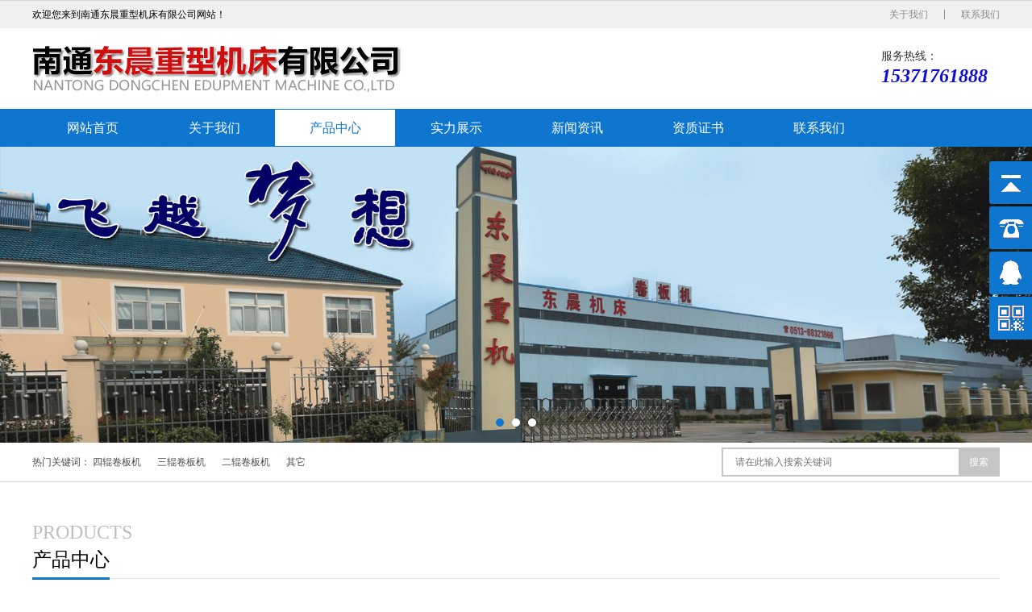

--- FILE ---
content_type: text/html; charset=utf-8
request_url: https://ntdcw.com/list_17/63.html
body_size: 4105
content:
<!DOCTYPE HTML>
<html lang="zh-CN">
<head>
<meta charset="utf-8">
<meta http-equiv="X-UA-Compatible" content="IE=edge">
<meta name="format-detection" content="telephone=no">
<meta name="viewport" content="width=device-width, initial-scale=1, maximum-scale=1, user-scalable=no">
<title>W12四辊卷板机-南通东晨重型机床有限公司</title>
<meta name="keywords" content="">
<meta name="description" content="">
<link rel="stylesheet" href="/skin/css/bootstrap.min.css">
<link rel="stylesheet" href="/skin/css/swiper.min.css" >
<link rel="stylesheet" href="/skin/css/animate.min.css">
<link rel="stylesheet" href="/skin/css/style.css">
<link rel="stylesheet" href="/skin/css/stylesheet.css">
<script src="/skin/js/wow.min.js"></script>
<script src="/skin/js/jquery.min.js"></script>
<!--[if IE 9]>
	<script src="/skin/js/html5shiv.min.js"></script>
	<script src="/skin/js/respond.min.js"></script>
<![endif]-->
<!--[if lt IE 9]>
	<script src="/skin/js/html5shiv.min.js"></script>
	<script src="/skin/js/respond.min.js"></script>
<![endif]-->
<script>new WOW().init();</script>
</head>
<body>
<div class="menu-box hidden-md hidden-lg">
  <ul class="list-unstyled no-margin clearfix">
    <li class="active"><a href="/">网站首页</a></li>
    
    <li ><a href="/about/">关于我们</a></li>
    
    <li ><a href="/products/">产品中心</a></li>
    
    <li ><a href="/case/">实力展示</a></li>
    
    <li ><a href="/news/">新闻资讯</a></li>
    
    <li ><a href="/zhengshu/">资质证书</a></li>
    
    <li ><a href="/contact/">联系我们</a></li>
    
  </ul>
</div>
<header>
  <div class="top_bar">
    <div class="container-fluid">
      <div class="row">
        <div class="col-xs-12 clearfix">
          <div class="biaoyu pull-left">欢迎您来到南通东晨重型机床有限公司网站！</div>
          <div class="right pull-right">
            <ul class="list-unstyled no-margin clearfix">
              <li class="pull-left"><a href="/about/" class="tr">关于我们</a></li>
              <li class="pull-left"><a href="/contact/" class="tr">联系我们</a></li>
            </ul>
          </div>
        </div>
      </div>
    </div>
  </div>
  <div class="qita">
    <div class="container-fluid">
      <div class="row">
        <div class="col-xs-12 clearfix">
          <div class="logo pull-left"> <a href="/"><img src="/static/upload/image/20220818/1660826876623594.png" alt="南通东晨重型机床有限公司"></a> </div>
          <div class="tel pull-right hidden-xs hidden-sm">
            <div class="icon pull-left"><img src="/skin/images/tel.png" alt=""></div>
            <div class="text pull-left">
              <div class="mc">服务热线：</div>
              <div class="shuzi">15371761888</div>
            </div>
          </div>
          <div class="menu-btn pull-right hidden-md hidden-lg"> <b class="tr"></b> <b class="tr"></b> <b class="tr"></b> </div>
        </div>
      </div>
    </div>
  </div>
  <div class="menu text-center hidden-xs hidden-sm">
    <div class="container-fluid">
      <div class="row">
        <div class="col-xs-12">
          <ul class="list-unstyled no-margin clearfix">
            <li class="pull-left "><a href="/" class="tr">网站首页</a></li>
            
            <li class="pull-left "><a href="/about/" class="tr">关于我们</a>  </li>
            
            <li class="pull-left active"><a href="/products/" class="tr">产品中心</a> 
              <div class="xiala tr">
                <div class="ul"> 
                  <div class='li'><a href='/list_17/' class='tr'>四辊卷板机</a></div>
                  
                  <div class='li'><a href='/list_18/' class='tr'>三辊卷板机</a></div>
                  
                  <div class='li'><a href='/list_19/' class='tr'>二辊卷板机</a></div>
                  
                  <div class='li'><a href='/qit/' class='tr'>其它</a></div>
                   </div>
              </div>
               </li>
            
            <li class="pull-left "><a href="/case/" class="tr">实力展示</a> 
              <div class="xiala tr">
                <div class="ul"> 
                  <div class='li'><a href='/ca1/' class='tr'>厂区</a></div>
                  
                  <div class='li'><a href='/ca2/' class='tr'>办公区</a></div>
                  
                  <div class='li'><a href='/ca3/' class='tr'>加工设备</a></div>
                   </div>
              </div>
               </li>
            
            <li class="pull-left "><a href="/news/" class="tr">新闻资讯</a> 
              <div class="xiala tr">
                <div class="ul"> 
                  <div class='li'><a href='/gongsi/' class='tr'>公司新闻</a></div>
                  
                  <div class='li'><a href='/hangye/' class='tr'>行业新闻</a></div>
                   </div>
              </div>
               </li>
            
            <li class="pull-left "><a href="/zhengshu/" class="tr">资质证书</a>  </li>
            
            <li class="pull-left "><a href="/contact/" class="tr">联系我们</a>  </li>
            
          </ul>
        </div>
      </div>
    </div>
  </div>
</header>
<div class="banner wow animate fadeIn">
  <div class="swiper-container">
    <div class="swiper-wrapper">
      
      <div class="swiper-slide"> <a href=""> <img class="hidden-xs hidden-sm" src="/static/upload/image/20220823/1661226871899762.jpg" alt=""> <img class="hidden-md hidden-lg" src="/static/upload/image/20220823/1661226871899762.jpg" alt=""> </a> </div>
      
      <div class="swiper-slide"> <a href=""> <img class="hidden-xs hidden-sm" src="/static/upload/image/20220823/16612269044853971.jpg" alt=""> <img class="hidden-md hidden-lg" src="/static/upload/image/20220823/16612269044853971.jpg" alt=""> </a> </div>
      
      <div class="swiper-slide"> <a href=""> <img class="hidden-xs hidden-sm" src="/static/upload/image/20220823/1661226888987235.jpg" alt=""> <img class="hidden-md hidden-lg" src="/static/upload/image/20220823/1661226888987235.jpg" alt=""> </a> </div>
      
    </div>
  </div>
  <div class="swiper-pagination"></div>
</div>
<div class="main-pad-1 main-border-1">
  <div class="container-fluid">
    <div class="row">
      <div class="col-xs-12">
        <div class="text-1 clearfix">
          <div class="left pull-left hidden-xs hidden-sm">
            <div class="mc pull-left">热门关键词：</div>
            <div class="list pull-left">
              <ul class="list-unstyled no-margin clearfix">
                
                <li class="pull-left"><a href="/list_17/" class="tr">四辊卷板机</a></li>
                
                <li class="pull-left"><a href="/list_18/" class="tr">三辊卷板机</a></li>
                
                <li class="pull-left"><a href="/list_19/" class="tr">二辊卷板机</a></li>
                
                <li class="pull-left"><a href="/qit/" class="tr">其它</a></li>
                
              </ul>
            </div>
          </div>
          <div class="right">
            <form class="clearfix tr" action="/search/" method="get">
              <input type="text" class="pull-left" placeholder="请在此输入搜索关键词" name="keyword">
              <button type="submit" class="pull-right tr">搜索</button>
            </form>
          </div>
        </div>
      </div>
    </div>
  </div>
  <div class="main-pad-1"></div>
</div>

<div class="content">
  <div class="main-pad-2">
    <div class="container-fluid">
      <div class="row">
        <div class="col-xs-12">
          <div class="title-1 on">
                <div class="en text-uppercase hidden-xs hidden-sm">PRODUCTS</div>
                <div class="cn"><span>产品中心</span></div>
            </div>
          <div class="main-pad-3">
            <div class="title-2 active on">
              <ul class="list-unstyled no-margin clearfix">
                
                <li class="active"><a class='tr text-center' href='/list_17/'><i></i><i></i><i></i><i></i>四辊卷板机</a></li>
                
                <li ><a class='tr text-center' href='/list_18/'><i></i><i></i><i></i><i></i>三辊卷板机</a></li>
                
                <li ><a class='tr text-center' href='/list_19/'><i></i><i></i><i></i><i></i>二辊卷板机</a></li>
                
                <li ><a class='tr text-center' href='/qit/'><i></i><i></i><i></i><i></i>其它</a></li>
                
              </ul>
            </div>
          </div>
          <div class="main-pad-3"></div>
          <div class="main-border-2"></div>
          <div class="main-pad-3">
            <div class="title-4 text-center">
              <div class="biaoti">W12四辊卷板机</div>
              <div class="time">2022-08-19 11:17:31</div>
            </div>
            <div class="picture-7 wow animate fadeIn maximg">
              <p style="text-align: center;"><img src="/static/upload/image/20221119/1668825409418597.jpg" style="width: 600px; height: 338px;" title="1668825409418597.jpg" _propertydelete="" width="600" height="338" border="0" vspace="0" alt="1668825409418597.jpg"/></p><p style="text-align: center;"><img src="/static/upload/image/20220819/1660879108339460.jpg" style="" title="1660879108339460.jpg"/></p><p><br/></p><p style="text-align: center;"><img src="/static/upload/image/20220819/1660879118187033.jpg" style="" title="1660879118187033.jpg"/></p><p style="text-align: center;"><img src="/static/upload/image/20220819/1660879126829891.jpg" style="" title="1660879126829891.jpg"/></p><p style="text-align: center;"><img src="/static/upload/image/20220819/1660879136102408.jpg" style="" title="1660879136102408.jpg"/></p>
            </div>
            <div class="text-4 maximg"></div>
            <div style="text-align:center; width:80px; height:40px; line-height:40px; background:#f00; display:block; margin:0 auto; margin-top:30px;"><a style="color:#fff;font-size:14px;" href="javascript:window.history.back();">返回上级</a></div>
          </div>
        </div>
      </div>
    </div>
  </div>
  <div class="main-pad-2"></div>
</div>
﻿<footer>
  <div class="main-pad-3 main-background-2">
    <div class="container-fluid">
      <div class="row">
        <div class="col-xs-12 clearfix">
          <div class="contact pull-left">
            <div class="biaoti">南通东晨重型机床有限公司</div>
            <div class="jieshao">
              <p style="white-space: normal;">电话：15371761888</p>
              <p style="white-space: normal;">地址：江苏南通海安县西场镇工业园区</p>
            </div>
            <div class="ewm clearfix">
              <div class="imgbox pull-left wow animate fadeIn"><img src="/static/upload/image/20220819/1660890541216338.png" alt=""></div>
              <div class="textbox pull-left"> 扫一扫关注<br>
                官方微信 </div>
            </div>
          </div>
          <div class="menu pull-left hidden-xs hidden-sm">
            <ul class="list-unstyled no-margin clearfix">
              
              <li class="pull-left">
                <div class="biaoti">四辊卷板机</div>
                <div class="ul">
                  
                  <div class='li'><a href='/list_17/' class='tr'>四辊卷板机</a></div>
                  
                  <div class='li'><a href='/list_18/' class='tr'>三辊卷板机</a></div>
                  
                  <div class='li'><a href='/list_19/' class='tr'>二辊卷板机</a></div>
                  
                  <div class='li'><a href='/qit/' class='tr'>其它</a></div>
                  
                </div>
              </li>
              
              
              <li class="pull-left">
                <div class="biaoti">四辊卷板机</div>
                <div class="ul">
                  
                  <div class='li'><a href='/ca1/' class='tr'>厂区</a></div>
                  
                  <div class='li'><a href='/ca2/' class='tr'>办公区</a></div>
                  
                  <div class='li'><a href='/ca3/' class='tr'>加工设备</a></div>
                  
                </div>
              </li>
              
              
              <li class="pull-left">
                <div class="biaoti">四辊卷板机</div>
                <div class="ul">
                  
                  <div class='li'><a href='/gongsi/' class='tr'>公司新闻</a></div>
                  
                  <div class='li'><a href='/hangye/' class='tr'>行业新闻</a></div>
                  
                </div>
              </li>
              
            </ul>
          </div>
          <div class="qita pull-right">
            <ul class="list-unstyled no-margin clearfix">
            
              <li> <a href="/about/" class="clearfix tr">
                <div class="icon pull-left text-center"> <img class="tr" src="/skin/images/footer_qita_icon_1.png" alt=""> <span class="tr hidden-xs hidden-sm"><img src="/skin/images/footer_qita_icon_1_h.png" alt=""></span> </div>
                <div class="mc pull-left tr text-center">关于我们</div>
                </a> </li>
                
                
              <li> <a href="/contact/" class="clearfix tr">
                <div class="icon pull-left text-center"> <img class="tr" src="/skin/images/footer_qita_icon_2.png" alt=""> <span class="tr hidden-xs hidden-sm"><img src="/skin/images/footer_qita_icon_2_h.png" alt=""></span> </div>
                <div class="mc pull-left tr text-center">联系我们</div>
                </a> </li>
                
            </ul>
            <div class="tel text-center"> <a href="tel:15371761888">
              <div class="mc">热线电话</div>
              <div class="shuzi">15371761888</div>
              </a> </div>
          </div>
        </div>
      </div>
    </div>
    <div class="main-pad-3"></div>
  </div>
  <div class="main-pad-1 main-background-3">
    <div class="container-fluid">
      <div class="row">
        <div class="col-xs-12 clearfix">
          <div class="menu2 pull-left hidden-xs hidden-sm">
            <ul class='list-unstyled no-margin clearfix'>
              <li class='pull-left'><a href="/" class='tr'>网站首页</a></li>
              
              <li class='pull-left'><a href='/about/' class='tr'>关于我们</a></li>
              
              <li class='pull-left'><a href='/products/' class='tr'>产品中心</a></li>
              
              <li class='pull-left'><a href='/case/' class='tr'>实力展示</a></li>
              
              <li class='pull-left'><a href='/news/' class='tr'>新闻资讯</a></li>
              
              <li class='pull-left'><a href='/zhengshu/' class='tr'>资质证书</a></li>
              
              <li class='pull-left'><a href='/contact/' class='tr'>联系我们</a></li>
              
            </ul>
          </div>
          <div class="copyright pull-right">版权所有 © 南通东晨重型机床有限公司. <a href="https://beian.miit.gov.cn/" style="color: #fff" target="_blank" rel="nofollow">苏ICP备16059318号</a> <a href="/sitemap.xml" style="color: #fff" target="_blank">XML地图</a>  </div>
        </div>
      </div>
    </div>
    <div class="main-pad-1"></div>
  </div>
</footer>

    // 悬浮窗口
<div class="tabBar visible-xs">
  <ul class="list-unstyled text-center no-margin clearfix">
    <li class="pull-left"> <a href="tel:15371761888">
      <div class="icon"> <img class="tr" src="/skin/images/tabbar_dianhua.png" alt=""> <span class="tr"><img src="/skin/images/tabbar_dianhua_h.png" alt=""></span> </div>
      <div class="mc tr">电话</div>
      </a> </li>
    <li class="pull-left"> <a href="sms:15371761888">
      <div class="icon"> <img class="tr" src="/skin/images/tabbar_duanxin.png" alt=""> <span class="tr"><img src="/skin/images/tabbar_duanxin_h.png" alt=""></span> </div>
      <div class="mc tr">短信</div>
      </a> </li>
    <li class="pull-left"> <a>
      <div class="icon"> <img class="tr" src="/skin/images/tabbar_erweima.png" alt=""> <span class="tr"><img src="/skin/images/tabbar_erweima_h.png" alt=""></span> </div>
      <div class="mc tr">微信</div>
      </a>
      <div class="tanchuang">
        <div class="imgbox"><img src="/static/upload/image/20220819/1660890541216338.png" alt=""></div>
      </div>
    </li>
  </ul>
</div>
<script src="/skin/js/bootstrap.js"></script>
<script src="/skin/js/ie10-viewport-bug-workaround.js"></script>
<script src="/skin/js/swiper.min.js"></script>
<script src="/skin/js/style.js"></script>
<link href="/skin/css/style_1.css" rel="stylesheet" type="text/css"/>
<script>
$(function() {
    // 悬浮窗口
    $(".yb_conct").hover(function() {
        $(".yb_conct").css("right", "5px");
        $(".yb_bar .yb_ercode").css('height', '200px');
    }, function() {
        $(".yb_conct").css("right", "-127px");
        $(".yb_bar .yb_ercode").css('height', '53px');
    });
    // 返回顶部
    $(".yb_top").click(function() {
        $("html,body").animate({
            'scrollTop': '0px'
        }, 300)
    });
});
</script>
<div class="yb_conct hidden-xs">
  <div class="yb_bar">
    <ul>
      <li class="yb_top">返回顶部</li>
      <li class="yb_phone"><a href="tel:15371761888" style="color: #fff">15371761888</a></li>
      <li class="yb_QQ">
        <a target="_blank" href="http://wpa.qq.com/msgrd?v=3&uin=372158959&site=qq&menu=yes" title="即刻发送您的需求">在线咨询</a>
      </li>
      <li class="yb_ercode" style="height:53px;">微信二维码 <br>
        <img class="hd_qr" src="/static/upload/image/20220819/1660890541216338.png" width="95%" alt="关注你附近"> </li>
    </ul>
  </div>
</div>
<script src="/skin/js/subnav.js"></script>
</body>
</html>

--- FILE ---
content_type: text/html; charset=utf-8
request_url: https://ntdcw.com/skin/js/subnav.js
body_size: 7099
content:
<!DOCTYPE HTML>
<html lang="zh-CN">
<head>
<meta charset="utf-8">
<meta http-equiv="X-UA-Compatible" content="IE=edge">
<meta name="format-detection" content="telephone=no">
<meta name="viewport" content="width=device-width, initial-scale=1, maximum-scale=1, user-scalable=no">
<title>南通东晨重型机床有限公司</title>
<meta name="keywords" content="">
<meta name="description" content="">
<link rel="stylesheet" href="/skin/css/bootstrap.min.css">
<link rel="stylesheet" href="/skin/css/swiper.min.css" >
<link rel="stylesheet" href="/skin/css/animate.min.css">
<link rel="stylesheet" href="/skin/css/style.css">
<link rel="stylesheet" href="/skin/css/stylesheet.css">
<script src="/skin/js/wow.min.js"></script>
<script src="/skin/js/jquery.min.js"></script>
<!--[if IE 9]>
	<script src="/skin/js/html5shiv.min.js"></script>
	<script src="/skin/js/respond.min.js"></script>
<![endif]-->
<!--[if lt IE 9]>
	<script src="/skin/js/html5shiv.min.js"></script>
	<script src="/skin/js/respond.min.js"></script>
<![endif]-->
<script>new WOW().init();</script>
</head>
<body>
<div class="menu-box hidden-md hidden-lg">
  <ul class="list-unstyled no-margin clearfix">
    <li class="active"><a href="/">网站首页</a></li>
    
    <li ><a href="/about/">关于我们</a></li>
    
    <li ><a href="/products/">产品中心</a></li>
    
    <li ><a href="/case/">实力展示</a></li>
    
    <li ><a href="/news/">新闻资讯</a></li>
    
    <li ><a href="/zhengshu/">资质证书</a></li>
    
    <li ><a href="/contact/">联系我们</a></li>
    
  </ul>
</div>
<header>
  <div class="top_bar">
    <div class="container-fluid">
      <div class="row">
        <div class="col-xs-12 clearfix">
          <div class="biaoyu pull-left">欢迎您来到南通东晨重型机床有限公司网站！</div>
          <div class="right pull-right">
            <ul class="list-unstyled no-margin clearfix">
              <li class="pull-left"><a href="/about/" class="tr">关于我们</a></li>
              <li class="pull-left"><a href="/contact/" class="tr">联系我们</a></li>
            </ul>
          </div>
        </div>
      </div>
    </div>
  </div>
  <div class="qita">
    <div class="container-fluid">
      <div class="row">
        <div class="col-xs-12 clearfix">
          <div class="logo pull-left"> <a href="/"><img src="/static/upload/image/20220818/1660826876623594.png" alt="南通东晨重型机床有限公司"></a> </div>
          <div class="tel pull-right hidden-xs hidden-sm">
            <div class="icon pull-left"><img src="/skin/images/tel.png" alt=""></div>
            <div class="text pull-left">
              <div class="mc">服务热线：</div>
              <div class="shuzi">15371761888</div>
            </div>
          </div>
          <div class="menu-btn pull-right hidden-md hidden-lg"> <b class="tr"></b> <b class="tr"></b> <b class="tr"></b> </div>
        </div>
      </div>
    </div>
  </div>
  <div class="menu text-center hidden-xs hidden-sm">
    <div class="container-fluid">
      <div class="row">
        <div class="col-xs-12">
          <ul class="list-unstyled no-margin clearfix">
            <li class="pull-left active"><a href="/" class="tr">网站首页</a></li>
            
            <li class="pull-left "><a href="/about/" class="tr">关于我们</a>  </li>
            
            <li class="pull-left "><a href="/products/" class="tr">产品中心</a> 
              <div class="xiala tr">
                <div class="ul"> 
                  <div class='li'><a href='/list_17/' class='tr'>四辊卷板机</a></div>
                  
                  <div class='li'><a href='/list_18/' class='tr'>三辊卷板机</a></div>
                  
                  <div class='li'><a href='/list_19/' class='tr'>二辊卷板机</a></div>
                  
                  <div class='li'><a href='/qit/' class='tr'>其它</a></div>
                   </div>
              </div>
               </li>
            
            <li class="pull-left "><a href="/case/" class="tr">实力展示</a> 
              <div class="xiala tr">
                <div class="ul"> 
                  <div class='li'><a href='/ca1/' class='tr'>厂区</a></div>
                  
                  <div class='li'><a href='/ca2/' class='tr'>办公区</a></div>
                  
                  <div class='li'><a href='/ca3/' class='tr'>加工设备</a></div>
                   </div>
              </div>
               </li>
            
            <li class="pull-left "><a href="/news/" class="tr">新闻资讯</a> 
              <div class="xiala tr">
                <div class="ul"> 
                  <div class='li'><a href='/gongsi/' class='tr'>公司新闻</a></div>
                  
                  <div class='li'><a href='/hangye/' class='tr'>行业新闻</a></div>
                   </div>
              </div>
               </li>
            
            <li class="pull-left "><a href="/zhengshu/" class="tr">资质证书</a>  </li>
            
            <li class="pull-left "><a href="/contact/" class="tr">联系我们</a>  </li>
            
          </ul>
        </div>
      </div>
    </div>
  </div>
</header>
<div class="banner wow animate fadeIn">
  <div class="swiper-container">
    <div class="swiper-wrapper">
      
      <div class="swiper-slide"> <a href=""> <img class="hidden-xs hidden-sm" src="/static/upload/image/20220823/1661226871899762.jpg" alt=""> <img class="hidden-md hidden-lg" src="/static/upload/image/20220823/1661226871899762.jpg" alt=""> </a> </div>
      
      <div class="swiper-slide"> <a href=""> <img class="hidden-xs hidden-sm" src="/static/upload/image/20220823/16612269044853971.jpg" alt=""> <img class="hidden-md hidden-lg" src="/static/upload/image/20220823/16612269044853971.jpg" alt=""> </a> </div>
      
      <div class="swiper-slide"> <a href=""> <img class="hidden-xs hidden-sm" src="/static/upload/image/20220823/1661226888987235.jpg" alt=""> <img class="hidden-md hidden-lg" src="/static/upload/image/20220823/1661226888987235.jpg" alt=""> </a> </div>
      
    </div>
  </div>
  <div class="swiper-pagination"></div>
</div>
<div class="main-pad-1 main-border-1">
  <div class="container-fluid">
    <div class="row">
      <div class="col-xs-12">
        <div class="text-1 clearfix">
          <div class="left pull-left hidden-xs hidden-sm">
            <div class="mc pull-left">热门关键词：</div>
            <div class="list pull-left">
              <ul class="list-unstyled no-margin clearfix">
                
                <li class="pull-left"><a href="/list_17/" class="tr">四辊卷板机</a></li>
                
                <li class="pull-left"><a href="/list_18/" class="tr">三辊卷板机</a></li>
                
                <li class="pull-left"><a href="/list_19/" class="tr">二辊卷板机</a></li>
                
                <li class="pull-left"><a href="/qit/" class="tr">其它</a></li>
                
              </ul>
            </div>
          </div>
          <div class="right">
            <form class="clearfix tr" action="/search/" method="get">
              <input type="text" class="pull-left" placeholder="请在此输入搜索关键词" name="keyword">
              <button type="submit" class="pull-right tr">搜索</button>
            </form>
          </div>
        </div>
      </div>
    </div>
  </div>
  <div class="main-pad-1"></div>
</div>

<div class="content">
  
  <div class="main-pad-2">
    <div class="container-fluid">
      <div class="row">
        <div class="col-xs-12">
          <div class="title-1 text-center wow animate fadeInUp">
            <div class="en text-uppercase">PRODUCTS</div>
            <div class="cn"><span>产品中心</span></div>
          </div>
          <div class="main-pad-3">
            <div class="title-2 text-center wow animate fadeInUp">
              <ul class="list-unstyled no-margin clearfix">
                
                <li class="active"><a class="tr"><i></i><i></i><i></i><i></i>四辊卷板机</a></li>
                
                <li ><a class="tr"><i></i><i></i><i></i><i></i>三辊卷板机</a></li>
                
                <li ><a class="tr"><i></i><i></i><i></i><i></i>二辊卷板机</a></li>
                
                <li ><a class="tr"><i></i><i></i><i></i><i></i>其它</a></li>
                
              </ul>
            </div>
          </div>
          <div class="main-pad-3">
            <div class="picture-1-box wow animate fadeInUp">
              
              <div class="picture-1 active">
                <div class="swiper-container">
                  <div class="swiper-wrapper">
                    
                    <div class="swiper-slide">
                      <div class="picture-1-list"> <a href="/list_17/77.html">
                        <div class="imgbox tr">
                          <div class="imgs"> <span class="tr3 sizeCover" style="background-image: url(/static/upload/image/20240429/1714358864674571.png);"></span> </div>
                        </div>
                        <div class="textbox tr text-center overflow">W12数控四辊卷板机</div>
                        </a> </div>
                    </div>
                    
                    <div class="swiper-slide">
                      <div class="picture-1-list"> <a href="/list_17/76.html">
                        <div class="imgbox tr">
                          <div class="imgs"> <span class="tr3 sizeCover" style="background-image: url(/static/upload/image/20240429/1714358611149184.png);"></span> </div>
                        </div>
                        <div class="textbox tr text-center overflow">W12四辊卷板机</div>
                        </a> </div>
                    </div>
                    
                  </div>
                </div>
                <div class="swiper-button swiper-button-prev hidden-xs hidden-sm"></div>
                <div class="swiper-button swiper-button-next hidden-xs hidden-sm"></div>
              </div>
              
              <div class="picture-1 ">
                <div class="swiper-container">
                  <div class="swiper-wrapper">
                    
                    <div class="swiper-slide">
                      <div class="picture-1-list"> <a href="/list_18/64.html">
                        <div class="imgbox tr">
                          <div class="imgs"> <span class="tr3 sizeCover" style="background-image: url(/static/upload/image/20240429/1714359517175613.png);"></span> </div>
                        </div>
                        <div class="textbox tr text-center overflow">W11S大型数控上辊万能卷板机</div>
                        </a> </div>
                    </div>
                    
                    <div class="swiper-slide">
                      <div class="picture-1-list"> <a href="/list_18/65.html">
                        <div class="imgbox tr">
                          <div class="imgs"> <span class="tr3 sizeCover" style="background-image: url(/static/upload/image/20240429/1714359722164718.png);"></span> </div>
                        </div>
                        <div class="textbox tr text-center overflow">W11S中小型上辊万能式卷板机</div>
                        </a> </div>
                    </div>
                    
                  </div>
                </div>
                <div class="swiper-button swiper-button-prev hidden-xs hidden-sm"></div>
                <div class="swiper-button swiper-button-next hidden-xs hidden-sm"></div>
              </div>
              
              <div class="picture-1 ">
                <div class="swiper-container">
                  <div class="swiper-wrapper">
                    
                    <div class="swiper-slide">
                      <div class="picture-1-list"> <a href="/list_19/60.html">
                        <div class="imgbox tr">
                          <div class="imgs"> <span class="tr3 sizeCover" style="background-image: url(/static/upload/image/20220819/1660878896901474.jpg);"></span> </div>
                        </div>
                        <div class="textbox tr text-center overflow">二辊液压全自动卷板机　</div>
                        </a> </div>
                    </div>
                    
                  </div>
                </div>
                <div class="swiper-button swiper-button-prev hidden-xs hidden-sm"></div>
                <div class="swiper-button swiper-button-next hidden-xs hidden-sm"></div>
              </div>
              
              <div class="picture-1 ">
                <div class="swiper-container">
                  <div class="swiper-wrapper">
                    
                    <div class="swiper-slide">
                      <div class="picture-1-list"> <a href="/qit/79.html">
                        <div class="imgbox tr">
                          <div class="imgs"> <span class="tr3 sizeCover" style="background-image: url(/static/upload/image/20240429/1714397059145050.png);"></span> </div>
                        </div>
                        <div class="textbox tr text-center overflow">W24S 型材弯曲机</div>
                        </a> </div>
                    </div>
                    
                    <div class="swiper-slide">
                      <div class="picture-1-list"> <a href="/qit/58.html">
                        <div class="imgbox tr">
                          <div class="imgs"> <span class="tr3 sizeCover" style="background-image: url(/static/upload/image/20220819/1660878754131412.jpg);"></span> </div>
                        </div>
                        <div class="textbox tr text-center overflow">挂车专用卷板机　</div>
                        </a> </div>
                    </div>
                    
                  </div>
                </div>
                <div class="swiper-button swiper-button-prev hidden-xs hidden-sm"></div>
                <div class="swiper-button swiper-button-next hidden-xs hidden-sm"></div>
              </div>
              
            </div>
          </div>
        </div>
      </div>
    </div>
  </div>
  
  <div class="main-pad-2"></div>
  
  <div class="main-pad-2 sizeCover" style="background-image: url(/skin/images/bg1.jpg);">
    <div class="container-fluid">
      <div class="row">
        <div class="col-xs-12">
          <div class="title-1 text-center active wow animate fadeInUp">
            <div class="en text-uppercase">ABOUT US</div>
            <div class="cn"><span>关于我们</span></div>
          </div>
          <div class="main-pad-3">
            <div class="clearfix">
              <div class="picture-2 wow animate fadeInLeftBig">
                <div class="imgbox sizeCover" style="background-image: url(/static/upload/image/20220112/1641987504456487.jpg);"></div>
              </div>
              <div class="text-2 wow animate fadeInRightBig">
                <div class="biaoti clearfix">
                </div>
                <div class="fubiaoti">南通东晨重型机床有限公司</div>
                <div class="jieshao">
                  
                  <p> 南通东晨重型机床有限公司扎根于国家机械工业重点卷板机、剪板机折弯机生产名县·江苏省南通市海安县，是集研发、生产、销售，卷板机、剪板机、折弯机于一体的机床现代企业，主要产品：卷板机、三辊卷板机、数控卷板机、四辊卷板机、液压卷板机、液压剪板机折弯机。先后在华东、华南、华北各发达地区建立了完善的营销服务队伍和健全的售后服务网络，使东晨卷板机、剪板机、折弯机畅销全国各地，远销海外市场，深受广大客户的青睐。 南通东晨机床位于江苏南通海安县城西场镇S221省道海防大道17号,拥有雄厚的经济实力、优良的生产环境、 生产设备、丰富的生产制造经验、高素质的员工团队、 研发技术后盾。 公司认真贯彻“立足本土，放眼世界”的经营理念；坚持承诺“用户至上，...</p>
                    
                </div>
                <div class="more"> <a href="/about/" class="tr text-center">MORE +</a> </div>
              </div>
            </div>
          </div>
        </div>
      </div>
    </div>
    <div class="main-pad-2"></div>
  </div>
  
  <div class="main-pad-2">
    <div class="container-fluid">
      <div class="row">
        <div class="col-xs-12">
          <div class="title-3 text-center wow animate fadeInUp">
            <div class="box text-left">
              <div class="en text-uppercase">THREE advantages</div>
              <div class="cn clearfix">
                <div class="mc pull-left">南通东晨重型机床有限公司</div>
                <div class="fumc pull-left">选择我们的<span>三大理由</span></div>
              </div>
            </div>
          </div>
          <div class="main-pad-2">
            <div class="clearfix">
              <div class="picture-3 wow animate fadeInLeftBig">
                <ul class="list-unstyled no-margin clearfix">
                  <li class="pull-left">
                    <div class="imgbox sizeCover" style="background-image:url(/static/upload/image/20220823/16612228938482792.jpg)"></div>
                  </li>
                  <li class="pull-left">
                    <div class="imgbox sizeCover" style="background-image:url(/static/upload/image/20220823/1661222889162364.jpg)"></div>
                  </li>
                </ul>
              </div>
              <div class="text-3 wow animate fadeInRightBig">
                <ul class="list-unstyled no-margin clearfix">
                  <li>
                    <div class="biaoti clearfix">
                      <div class="shuzi pull-left"><i>01</i></div>
                      <div class="mc pull-left overflow">南通东晨重型机床有限公司售前服务</div>
                    </div>
                    <div class="jieshao">当客户还没有接触我们的产品前，我们为客户提供帮助，根据客户的需求，提供有效信息，解答客户疑问，为客户留下专业的印象，并为以后销售工作打下基础。</div>
                  </li>
                  <li>
                    <div class="biaoti clearfix">
                      <div class="shuzi pull-left"><i>02</i></div>
                      <div class="mc pull-left overflow">南通东晨重型机床有限公司售中服务</div>
                    </div>
                    <div class="jieshao">当客户还没有接触我们的产品前，我们为客户提供帮助，根据客户的需求，提供有效信息，解答客户疑问，为客户留下专业的印象，并为以后销售工作打下基础。</div>
                  </li>
                  <li>
                    <div class="biaoti clearfix">
                      <div class="shuzi pull-left"><i>03</i></div>
                      <div class="mc pull-left overflow">南通东晨重型机床有限公司售后服务</div>
                    </div>
                    <div class="jieshao">当客户还没有接触我们的产品前，我们为客户提供帮助，根据客户的需求，提供有效信息，解答客户疑问，为客户留下专业的印象，并为以后销售工作打下基础。</div>
                  </li>
                </ul>
              </div>
            </div>
          </div>
        </div>
      </div>
    </div>
  </div>
  <div class="main-pad-2"></div>
   
  <div class="main-pad-2 main-background-1">
    <div class="container-fluid">
      <div class="row">
        <div class="col-xs-12">
          <div class="title-1 text-center wow animate fadeInUp">
            <div class="en text-uppercase">ENGINEERING CASE</div>
            <div class="cn"><span>实力展示</span></div>
          </div>
          <div class="main-pad-3">
            <div class="picture-4 wow animate fadeInUp">
              <div class="swiper-container">
                <div class="swiper-wrapper">
                  
                  <div class="swiper-slide">
                    <div class="picture-4-list"> <a href="/ca3/42.html">
                      <div class="imgbox"> <span class="tr3 sizeCover" style="background-image: url(/static/upload/image/20220823/1661224129126530.jpg);"></span> </div>
                      <div class="textbox tr"> <b></b><b></b><b></b><b></b>
                        <div class="box text-center tr">
                          <div class="icon hidden-xs hidden-sm"><img src="/skin/images/p4_fdj.png" alt=""></div>
                          <div class="mc overflow">加工设备</div>
                        </div>
                      </div>
                      </a> </div>
                  </div>
                  
                  <div class="swiper-slide">
                    <div class="picture-4-list"> <a href="/ca1/41.html">
                      <div class="imgbox"> <span class="tr3 sizeCover" style="background-image: url(/static/upload/image/20220819/1660881042326791.jpg);"></span> </div>
                      <div class="textbox tr"> <b></b><b></b><b></b><b></b>
                        <div class="box text-center tr">
                          <div class="icon hidden-xs hidden-sm"><img src="/skin/images/p4_fdj.png" alt=""></div>
                          <div class="mc overflow">厂区</div>
                        </div>
                      </div>
                      </a> </div>
                  </div>
                  
                  <div class="swiper-slide">
                    <div class="picture-4-list"> <a href="/ca1/40.html">
                      <div class="imgbox"> <span class="tr3 sizeCover" style="background-image: url(/static/upload/image/20220819/1660880980728034.jpg);"></span> </div>
                      <div class="textbox tr"> <b></b><b></b><b></b><b></b>
                        <div class="box text-center tr">
                          <div class="icon hidden-xs hidden-sm"><img src="/skin/images/p4_fdj.png" alt=""></div>
                          <div class="mc overflow">厂区</div>
                        </div>
                      </div>
                      </a> </div>
                  </div>
                  
                  <div class="swiper-slide">
                    <div class="picture-4-list"> <a href="/ca1/39.html">
                      <div class="imgbox"> <span class="tr3 sizeCover" style="background-image: url(/static/upload/image/20220819/1660880932252359.jpg);"></span> </div>
                      <div class="textbox tr"> <b></b><b></b><b></b><b></b>
                        <div class="box text-center tr">
                          <div class="icon hidden-xs hidden-sm"><img src="/skin/images/p4_fdj.png" alt=""></div>
                          <div class="mc overflow">厂区</div>
                        </div>
                      </div>
                      </a> </div>
                  </div>
                  
                  <div class="swiper-slide">
                    <div class="picture-4-list"> <a href="/ca2/38.html">
                      <div class="imgbox"> <span class="tr3 sizeCover" style="background-image: url(/static/upload/image/20220819/1660880714264280.jpg);"></span> </div>
                      <div class="textbox tr"> <b></b><b></b><b></b><b></b>
                        <div class="box text-center tr">
                          <div class="icon hidden-xs hidden-sm"><img src="/skin/images/p4_fdj.png" alt=""></div>
                          <div class="mc overflow">办公区</div>
                        </div>
                      </div>
                      </a> </div>
                  </div>
                  
                  <div class="swiper-slide">
                    <div class="picture-4-list"> <a href="/ca3/26.html">
                      <div class="imgbox"> <span class="tr3 sizeCover" style="background-image: url(/static/upload/image/20220819/1660880571152008.jpg);"></span> </div>
                      <div class="textbox tr"> <b></b><b></b><b></b><b></b>
                        <div class="box text-center tr">
                          <div class="icon hidden-xs hidden-sm"><img src="/skin/images/p4_fdj.png" alt=""></div>
                          <div class="mc overflow">加工设备</div>
                        </div>
                      </div>
                      </a> </div>
                  </div>
                  
                  <div class="swiper-slide">
                    <div class="picture-4-list"> <a href="/ca3/25.html">
                      <div class="imgbox"> <span class="tr3 sizeCover" style="background-image: url(/static/upload/image/20220819/1660880532222536.jpg);"></span> </div>
                      <div class="textbox tr"> <b></b><b></b><b></b><b></b>
                        <div class="box text-center tr">
                          <div class="icon hidden-xs hidden-sm"><img src="/skin/images/p4_fdj.png" alt=""></div>
                          <div class="mc overflow">加工设备</div>
                        </div>
                      </div>
                      </a> </div>
                  </div>
                  
                  <div class="swiper-slide">
                    <div class="picture-4-list"> <a href="/ca3/24.html">
                      <div class="imgbox"> <span class="tr3 sizeCover" style="background-image: url(/static/upload/image/20220819/1660880485586268.jpg);"></span> </div>
                      <div class="textbox tr"> <b></b><b></b><b></b><b></b>
                        <div class="box text-center tr">
                          <div class="icon hidden-xs hidden-sm"><img src="/skin/images/p4_fdj.png" alt=""></div>
                          <div class="mc overflow">加工设备</div>
                        </div>
                      </div>
                      </a> </div>
                  </div>
                  
                </div>
              </div>
              <div class="swiper-button swiper-button-prev hidden-xs hidden-sm"></div>
              <div class="swiper-button swiper-button-next hidden-xs hidden-sm"></div>
            </div>
          </div>
        </div>
      </div>
    </div>
    <div class="main-pad-2"></div>
  </div>
  
  
  <div class="main-pad-2 sizeCover" style="background-image: url(/skin/images/bg2.jpg);">
    <div class="container-fluid">
      <div class="row">
        <div class="col-xs-12">
          <div class="title-1 text-center wow animate fadeInUp">
            <div class="en text-uppercase">NEWS INFORMATION</div>
            <div class="cn"><span>新闻资讯</span></div>
          </div>
          <div class="main-pad-3">
            <div class="picture-5 wow animate fadeInUp">
              <div class="swiper-container">
                <div class="swiper-wrapper">
                  
                </div>
              </div>
              <div class="swiper-button swiper-button-prev hidden-xs hidden-sm"></div>
              <div class="swiper-button swiper-button-next hidden-xs hidden-sm"></div>
            </div>
          </div>
        </div>
      </div>
    </div>
    <div class="main-pad-2"></div>
  </div>
  
  
  <div class="main-pad-2">
    <div class="container-fluid">
      <div class="row">
        <div class="col-xs-12">
          <div class="title-1 text-center wow animate fadeInUp">
            <div class="en text-uppercase">QUALIFICATION CERTIFICATE</div>
            <div class="cn"><span>资质证书</span></div>
          </div>
          <div class="main-pad-3">
            <div class="picture-6 wow animate fadeInUp">
              <div class="swiper-container">
                <div class="swiper-wrapper">
                  
                  <div class="swiper-slide">
                    <div class="picture-6-list"> <a href="/zhengshu/96.html">
                      <div class="imgbox tr"> <span class="tr3 sizeCover" style="background-image: url(/static/upload/image/20240517/1715955605602887.jpg); background-size: contain;"></span> </div>
                      </a> </div>
                  </div>
                  
                  <div class="swiper-slide">
                    <div class="picture-6-list"> <a href="/zhengshu/101.html">
                      <div class="imgbox tr"> <span class="tr3 sizeCover" style="background-image: url(/static/upload/image/20240517/1715957292127895.jpg); background-size: contain;"></span> </div>
                      </a> </div>
                  </div>
                  
                  <div class="swiper-slide">
                    <div class="picture-6-list"> <a href="/zhengshu/100.html">
                      <div class="imgbox tr"> <span class="tr3 sizeCover" style="background-image: url(/static/upload/image/20240517/1715957271130696.jpg); background-size: contain;"></span> </div>
                      </a> </div>
                  </div>
                  
                  <div class="swiper-slide">
                    <div class="picture-6-list"> <a href="/zhengshu/99.html">
                      <div class="imgbox tr"> <span class="tr3 sizeCover" style="background-image: url(/static/upload/image/20240517/1715956577140136.jpg); background-size: contain;"></span> </div>
                      </a> </div>
                  </div>
                  
                  <div class="swiper-slide">
                    <div class="picture-6-list"> <a href="/zhengshu/97.html">
                      <div class="imgbox tr"> <span class="tr3 sizeCover" style="background-image: url(/static/upload/image/20240517/1715956169214483.jpg); background-size: contain;"></span> </div>
                      </a> </div>
                  </div>
                  
                  <div class="swiper-slide">
                    <div class="picture-6-list"> <a href="/zhengshu/98.html">
                      <div class="imgbox tr"> <span class="tr3 sizeCover" style="background-image: url(/static/upload/image/20240517/1715956422159670.jpg); background-size: contain;"></span> </div>
                      </a> </div>
                  </div>
                  
                  <div class="swiper-slide">
                    <div class="picture-6-list"> <a href="/zhengshu/89.html">
                      <div class="imgbox tr"> <span class="tr3 sizeCover" style="background-image: url(/static/upload/image/24042901/023.jpg); background-size: contain;"></span> </div>
                      </a> </div>
                  </div>
                  
                  <div class="swiper-slide">
                    <div class="picture-6-list"> <a href="/zhengshu/88.html">
                      <div class="imgbox tr"> <span class="tr3 sizeCover" style="background-image: url(/static/upload/image/24042901/022.jpg); background-size: contain;"></span> </div>
                      </a> </div>
                  </div>
                  
                </div>
              </div>
              <div class="swiper-button swiper-button-prev hidden-xs hidden-sm"></div>
              <div class="swiper-button swiper-button-next hidden-xs hidden-sm"></div>
            </div>
          </div>
        </div>
      </div>
    </div>
    <div class="main-pad-2"></div>
  </div>
  
</div>
﻿<footer>
  <div class="main-pad-3 main-background-2">
    <div class="container-fluid">
      <div class="row">
        <div class="col-xs-12 clearfix">
          <div class="contact pull-left">
            <div class="biaoti">南通东晨重型机床有限公司</div>
            <div class="jieshao">
              <p style="white-space: normal;">电话：15371761888</p>
              <p style="white-space: normal;">地址：江苏南通海安县西场镇工业园区</p>
            </div>
            <div class="ewm clearfix">
              <div class="imgbox pull-left wow animate fadeIn"><img src="/static/upload/image/20220819/1660890541216338.png" alt=""></div>
              <div class="textbox pull-left"> 扫一扫关注<br>
                官方微信 </div>
            </div>
          </div>
          <div class="menu pull-left hidden-xs hidden-sm">
            <ul class="list-unstyled no-margin clearfix">
              
              <li class="pull-left">
                <div class="biaoti"></div>
                <div class="ul">
                  
                  <div class='li'><a href='/list_17/' class='tr'>四辊卷板机</a></div>
                  
                  <div class='li'><a href='/list_18/' class='tr'>三辊卷板机</a></div>
                  
                  <div class='li'><a href='/list_19/' class='tr'>二辊卷板机</a></div>
                  
                  <div class='li'><a href='/qit/' class='tr'>其它</a></div>
                  
                </div>
              </li>
              
              
              <li class="pull-left">
                <div class="biaoti"></div>
                <div class="ul">
                  
                  <div class='li'><a href='/ca1/' class='tr'>厂区</a></div>
                  
                  <div class='li'><a href='/ca2/' class='tr'>办公区</a></div>
                  
                  <div class='li'><a href='/ca3/' class='tr'>加工设备</a></div>
                  
                </div>
              </li>
              
              
              <li class="pull-left">
                <div class="biaoti"></div>
                <div class="ul">
                  
                  <div class='li'><a href='/gongsi/' class='tr'>公司新闻</a></div>
                  
                  <div class='li'><a href='/hangye/' class='tr'>行业新闻</a></div>
                  
                </div>
              </li>
              
            </ul>
          </div>
          <div class="qita pull-right">
            <ul class="list-unstyled no-margin clearfix">
            
              <li> <a href="/about/" class="clearfix tr">
                <div class="icon pull-left text-center"> <img class="tr" src="/skin/images/footer_qita_icon_1.png" alt=""> <span class="tr hidden-xs hidden-sm"><img src="/skin/images/footer_qita_icon_1_h.png" alt=""></span> </div>
                <div class="mc pull-left tr text-center">关于我们</div>
                </a> </li>
                
                
              <li> <a href="/contact/" class="clearfix tr">
                <div class="icon pull-left text-center"> <img class="tr" src="/skin/images/footer_qita_icon_2.png" alt=""> <span class="tr hidden-xs hidden-sm"><img src="/skin/images/footer_qita_icon_2_h.png" alt=""></span> </div>
                <div class="mc pull-left tr text-center">联系我们</div>
                </a> </li>
                
            </ul>
            <div class="tel text-center"> <a href="tel:15371761888">
              <div class="mc">热线电话</div>
              <div class="shuzi">15371761888</div>
              </a> </div>
          </div>
        </div>
      </div>
    </div>
    <div class="main-pad-3"></div>
  </div>
  <div class="main-pad-1 main-background-3">
    <div class="container-fluid">
      <div class="row">
        <div class="col-xs-12 clearfix">
          <div class="menu2 pull-left hidden-xs hidden-sm">
            <ul class='list-unstyled no-margin clearfix'>
              <li class='pull-left'><a href="/" class='tr'>网站首页</a></li>
              
              <li class='pull-left'><a href='/about/' class='tr'>关于我们</a></li>
              
              <li class='pull-left'><a href='/products/' class='tr'>产品中心</a></li>
              
              <li class='pull-left'><a href='/case/' class='tr'>实力展示</a></li>
              
              <li class='pull-left'><a href='/news/' class='tr'>新闻资讯</a></li>
              
              <li class='pull-left'><a href='/zhengshu/' class='tr'>资质证书</a></li>
              
              <li class='pull-left'><a href='/contact/' class='tr'>联系我们</a></li>
              
            </ul>
          </div>
          <div class="copyright pull-right">版权所有 © 南通东晨重型机床有限公司. <a href="https://beian.miit.gov.cn/" style="color: #fff" target="_blank" rel="nofollow">苏ICP备16059318号</a> <a href="/sitemap.xml" style="color: #fff" target="_blank">XML地图</a>  </div>
        </div>
      </div>
    </div>
    <div class="main-pad-1"></div>
  </div>
</footer>

    // 悬浮窗口
<div class="tabBar visible-xs">
  <ul class="list-unstyled text-center no-margin clearfix">
    <li class="pull-left"> <a href="tel:15371761888">
      <div class="icon"> <img class="tr" src="/skin/images/tabbar_dianhua.png" alt=""> <span class="tr"><img src="/skin/images/tabbar_dianhua_h.png" alt=""></span> </div>
      <div class="mc tr">电话</div>
      </a> </li>
    <li class="pull-left"> <a href="sms:15371761888">
      <div class="icon"> <img class="tr" src="/skin/images/tabbar_duanxin.png" alt=""> <span class="tr"><img src="/skin/images/tabbar_duanxin_h.png" alt=""></span> </div>
      <div class="mc tr">短信</div>
      </a> </li>
    <li class="pull-left"> <a>
      <div class="icon"> <img class="tr" src="/skin/images/tabbar_erweima.png" alt=""> <span class="tr"><img src="/skin/images/tabbar_erweima_h.png" alt=""></span> </div>
      <div class="mc tr">微信</div>
      </a>
      <div class="tanchuang">
        <div class="imgbox"><img src="/static/upload/image/20220819/1660890541216338.png" alt=""></div>
      </div>
    </li>
  </ul>
</div>
<script src="/skin/js/bootstrap.js"></script>
<script src="/skin/js/ie10-viewport-bug-workaround.js"></script>
<script src="/skin/js/swiper.min.js"></script>
<script src="/skin/js/style.js"></script>
<link href="/skin/css/style_1.css" rel="stylesheet" type="text/css"/>
<script>
$(function() {
    // 悬浮窗口
    $(".yb_conct").hover(function() {
        $(".yb_conct").css("right", "5px");
        $(".yb_bar .yb_ercode").css('height', '200px');
    }, function() {
        $(".yb_conct").css("right", "-127px");
        $(".yb_bar .yb_ercode").css('height', '53px');
    });
    // 返回顶部
    $(".yb_top").click(function() {
        $("html,body").animate({
            'scrollTop': '0px'
        }, 300)
    });
});
</script>
<div class="yb_conct hidden-xs">
  <div class="yb_bar">
    <ul>
      <li class="yb_top">返回顶部</li>
      <li class="yb_phone"><a href="tel:15371761888" style="color: #fff">15371761888</a></li>
      <li class="yb_QQ">
        <a target="_blank" href="http://wpa.qq.com/msgrd?v=3&uin=372158959&site=qq&menu=yes" title="即刻发送您的需求">在线咨询</a>
      </li>
      <li class="yb_ercode" style="height:53px;">微信二维码 <br>
        <img class="hd_qr" src="/static/upload/image/20220819/1660890541216338.png" width="95%" alt="关注你附近"> </li>
    </ul>
  </div>
</div> 
<script>
	$(function(){
		
		//业务范围
		$('.picture-1').each(function(z){
			$('.picture-1').eq(z).addClass('picture-1-'+(z+1));
			var p1swiper = new Swiper('.picture-1-'+(z+1)+' .swiper-container', {
				slidesPerView : 3,
				speed:800,
				autoplay : {
				   delay:5000
				},
				spaceBetween : 30,
				slidesPerColumn : 2,
				slidesPerColumnFill : 'row',
				disableOnInteraction: false,
				breakpoints: {
					991: {
						slidesPerView: 2,
						spaceBetween : 20
					}
				},
				navigation: {
					prevEl: '.picture-1-'+(z+1)+' .swiper-button-prev',
					nextEl: '.picture-1-'+(z+1)+' .swiper-button-next'
				}
			})
			if( $('.picture-1').eq(z).find('.swiper-slide').length <= 6 ){
				$('.picture-1').eq(z).find('.swiper-button').remove();
			}
		})
		$('.title-2 ul li').click(function(){
			if( !$(this).hasClass('active') && !$('.picture-1').eq($(this).index()).hasClass('active') ){
				$(this).addClass('active').siblings().removeClass('active');
				$('.picture-1').eq($(this).index()).addClass('active').siblings().removeClass('active');
			}
		})

		//工程案例
		var p4swiper = new Swiper('.picture-4 .swiper-container', {
			slidesPerView : 4,
			speed:800,
			autoplay : {
			   delay:5000
			},
			spaceBetween : 10,
			slidesPerColumn : 2,
			slidesPerColumnFill : 'row',
			disableOnInteraction: false,
			navigation: {
				prevEl: '.picture-4 .swiper-button-prev',
				nextEl: '.picture-4 .swiper-button-next'
			},
			breakpoints: {
				991: {
					slidesPerView: 2
				}
			}
		})
		if( $('.picture-4 .swiper-slide').length <= 8 ){
			$('.picture-4 .swiper-button').remove();
		}

		//最新资讯
		var p5swiper = new Swiper('.picture-5 .swiper-container', {
			slidesPerView : 2,
			speed:800,
			autoplay : {
			   delay:5000
			},
			spaceBetween : 40,
			slidesPerColumn : 2,
			slidesPerColumnFill : 'row',
			disableOnInteraction: false,
			navigation: {
				prevEl: '.picture-5 .swiper-button-prev',
				nextEl: '.picture-5 .swiper-button-next'
			},
			breakpoints: {
				1199: {
					spaceBetween : 30
				},
				991: {
					slidesPerView: 1,
					spaceBetween : 20
				},
				399: {
					slidesPerView: 1,
					spaceBetween : 20,
					slidesPerColumn : 1
				}
			}
		})
		if( $('.picture-5 .swiper-slide').length <= 4 ){
			$('.picture-5 .swiper-button').remove();
		}

		//资质证书
		var p6swiper = new Swiper('.picture-6 .swiper-container', {
			slidesPerView : 4,
			speed:800,
			autoplay : {
			   delay:5000
			},
			spaceBetween : 10,
			disableOnInteraction: false,
			navigation: {
				prevEl: '.picture-6 .swiper-button-prev',
				nextEl: '.picture-6 .swiper-button-next'
			},
			breakpoints: {
				991: {
					slidesPerView: 2
				}
			}
		})
		if( $('.picture-6 .swiper-slide').length <= 4 ){
			$('.picture-6 .swiper-button').remove();
		}
	}) 
</script>
</body>
</html>

--- FILE ---
content_type: text/css
request_url: https://ntdcw.com/skin/css/style.css
body_size: 7819
content:
/* 合肥秀站网络科技有限公司 */
/* 精品与原创网站模板提供商，一站式建站 */
/* 主营业务：织梦模板、pbootcms模板、云优模板、易优模板 */
/* 麦站网：Www.Xiuzhanwang.Com */
/* 主机/服务器：Www.xiuzhanyun.Com */
/* 域名抢注：Www.xiuzhanmi.Com */
/* QQ：2361928288  835971066 */
@charset "utf-8";

body{font-family:"微软雅黑"}
.glyphicon{top:0 !important}
.no-margin{margin:0 !important}
.overflow{white-space:nowrap;overflow:hidden;text-overflow:ellipsis}
a{text-decoration:none !important;cursor:pointer !important}
.container-fluid{max-width:1230px !important}
::-webkit-input-placeholder{transition:all 0.3s;-webkit-transition:all 0.3s;-moz-transition:all 0.3s;-o-transition:all 0.3s;}
:-moz-placeholder{transition:all 0.3s;-webkit-transition:all 0.3s;-moz-transition:all 0.3s;-o-transition:all 0.3s;}
::-moz-placeholder{transition:all 0.3s;-webkit-transition:all 0.3s;-moz-transition:all 0.3s;-o-transition:all 0.3s;}
:-ms-input-placeholder{transition:all 0.3s;-webkit-transition:all 0.3s;-moz-transition:all 0.3s;-o-transition:all 0.3s;}
.tr{transition:all 0.3s;-webkit-transition:all 0.3s;-moz-transition:all 0.3s;-o-transition:all 0.3s;}
.tr2{transition:all 0.5s;-webkit-transition:all 0.5s;-moz-transition:all 0.5s;-o-transition:all 0.5s;}
.tr3{transition:all 1s;-webkit-transition:all 1s;-moz-transition:all 1s;-o-transition:all 1s;}
input,button,textarea,.swiper-pagination span,.swiper-button{ outline: none !important; }
.sizeCover{ background-position: 50% 50%; background-size: cover; background-repeat: no-repeat; }

.main-pad-1{ padding-top:6px;}
.main-pad-2{ padding-top:50px;}
.main-pad-3{ padding-top:30px;}
.main-border-1{ border-bottom: solid 1px #d5d5d5;}
.main-border-2{ border-bottom: dotted 1px #b4b4b4;}
.main-background-1{ background:#f9f9f9;}
.main-background-2{ background:#ececec;}
.main-background-3{ background:#0f76cf;}

header{ position: relative; z-index:99999;}
header .top_bar{ line-height: 34px; background: #f0f0f0; border-top: solid 1px #d5d5d5;}
header .top_bar .biaoyu{  font-size: 12px; color: #000000;}
header .top_bar .right{ padding-top: 11px;}
header .top_bar .right ul li a{ display: block; height: 12px; font-size: 12px; color: #8b8b8b; line-height: 12px;}
header .top_bar .right ul li:nth-child(n+2) a{ margin-left: 20px; padding-left: 20px; border-left: solid 1px #8b8b8b;}
header .logo a{ display:block; font-size:0;}

.banner{ position:relative;}
.banner a{ display: block; font-size: 0; text-align: center;}
.banner a img{ width: 100%;}
.banner .swiper-pagination{ position: absolute; left: 0; bottom: 20px; z-index: 1; width: 100%; font-size: 0; text-align: center;}
.banner .swiper-pagination span{ margin: 0 5px; width: 10px; height: 10px; background: #fff; opacity: 1;}
.banner .swiper-pagination span.swiper-pagination-bullet-active{ background: #0f76cf;}

.title-1{ margin-bottom: 1px; font-size: 24px; line-height: 24px; border-bottom:solid 1px #e6e6e6;}
.title-1 .en{ margin-bottom: 10px; color: #c0c0c0;}
.title-1 .cn{ margin-bottom: -2px; font-size: 0;}
.title-1 .cn span{ display: inline-block; vertical-align: top; padding-bottom: 10px; font-size: 24px; color: #000000; border-bottom: solid 3px #0f76cf;}
.title-1.active{ border-bottom-color: #fff;}
.title-1.active .en{ color: #fff;}
.title-1.active .cn span{ color: #fff; border-bottom-color: #fff;}
.title-2{ margin-bottom: -6px; font-size: 0;}
.title-2 ul li{ display:inline-block; vertical-align: top; margin:0 3px 6px;}
.title-2 ul li a{ position: relative; display: block; padding: 0 10px; min-width: 220px; font-size: 14px; color: #a4a4a4; line-height: 48px; background: #f0f0f0;}
.title-2 ul li a i{ display: block; position: absolute; background: #e78787; transition: all 0.3s;}
.title-2 ul li a i:nth-child(1){ left: 2px; top: 5px; width: 0; height: 1px;}
.title-2 ul li a i:nth-child(2){ left: 5px; top: 2px; width: 1px; height: 0;}
.title-2 ul li a i:nth-child(3){ right: 2px; bottom: 5px; width: 0; height: 1px;}
.title-2 ul li a i:nth-child(4){ right: 5px; bottom: 2px; width: 1px; height: 0;}
.title-2 ul li.active a{ color: #fff !important; background: #0f76cf; box-shadow: none;}
.title-2 ul li.active a i:nth-child(1){ width: 44px;}
.title-2 ul li.active a i:nth-child(2){ height: 22px;}
.title-2 ul li.active a i:nth-child(3){ width: 44px;}
.title-2 ul li.active a i:nth-child(4){ height: 22px;}
.title-2.active ul li{ margin-left: 0; margin-right: 6px;}
.title-3{ position: relative; font-size: 0; overflow: hidden;}
.title-3:before{ content:""; position: absolute; right: 0; bottom: 3px; z-index: 2; width: 15px; height: 17px; background-position: center center; background-repeat: no-repeat; background-size: 100% auto; background-image: url(../images/t3_jt_pc.png);}
.title-3 .box{ position: relative; z-index: 1; display: inline-block; vertical-align: top;}
.title-3 .box:before,.title-3 .box:after{ content: ""; position: absolute; width: 600px; height: 2px; background: #0f76cf;}
.title-3 .box:before{ right: calc(100% + 35px); bottom: 30px;}
.title-3 .box:after{ right: calc(100% + 60px); bottom: 15px;}
.title-3 .box .en{ margin-bottom: -15px; height:60px; font-family:'Arial'; font-size: 72px; color: #bdbdbd; line-height:60px; font-weight: bold;}
.title-3 .box .cn{ position: relative; z-index: 2;}
.title-3 .box .cn .mc{ padding: 0 10px; font-size: 30px; color: #fff; font-weight: bold; line-height: 53px; background: #0f76cf;}
.title-3 .box .cn .fumc{ position: relative; margin-left: 10px; margin-top: 13px; font-size: 36px; color: #000; font-weight: bold; line-height: 40px;}
.title-3 .box .cn .fumc:before{ content: ""; position: absolute; left: calc(100% + 25px); bottom: 10px; width: 600px; height: 3px; background: #0f76cf;}
.title-3 .box .cn .fumc span{ color: #0f76cf;}
.title-4{ margin-bottom: 20px;}
.title-4 .biaoti{ font-size: 16px; color: #333; line-height: 24px;}
.title-4 .time{ font-size: 12px; color: #999; line-height: 24px;}

.text-1 .right form{ display: block; border:solid 2px #c5c5c5;}
.text-1 .right form input{ display: block; padding: 0 15px; width: calc(100% - 49px); height: 32px; font-size: 12px; color: #999999; line-height: 32px; background: #fff; border:none;}
.text-1 .right form button{ display: block; width: 49px; height: 32px; font-size: 12px; color: #fff; line-height: 32px; background: #c5c5c5; border:none}
.text-2 .biaoti{ margin-bottom:5px; color: #fff; line-height: 30px;}
.text-2 .biaoti .cn{ font-size: 24px;}
.text-2 .biaoti .en{ margin-left: 10px; font-size: 18px;}
.text-2 .fubiaoti{ margin-bottom: 30px; font-size: 30px; color: #fff; line-height: 34px; font-weight: bold;}
.text-2 .jieshao{ margin-bottom:25px; height: 230px; color: #fff; line-height: 28px; overflow: hidden;}
.text-2 .more a{ display: block; width: 130px; font-family:'04b_08'; font-size: 12px; color: #fff; line-height: 56px; border:solid 1px #fff;}
.text-3 ul li .biaoti{ margin-bottom: 15px;}
.text-3 ul li .biaoti .shuzi{ position: relative; width:90px;}
.text-3 ul li .biaoti .shuzi:before{ content: ""; position: absolute; left: 0; bottom: 0; z-index: 1; width:70px; height: 40px; background: #3c93de; clip-path: polygon(0% 0%,100% 0%,calc(100% - 15px) 100%,0% 100%);}
.text-3 ul li .biaoti .shuzi i{ position: relative; z-index: 2; display: block; width: 55px; height: 55px; font-family: 'Calibri'; font-size: 36px; color: #fff; text-align: center; line-height: 55px; 0f76cf #0f76cf;}
.text-3 ul li .biaoti .mc{ width: calc(100% - 90px); font-size: 18px; color: #0f76cf; font-weight: bold; line-height: 54px; border-bottom:dotted 1px #000;}
.text-3 ul li .jieshao{ position: relative; padding-left: 30px; color: #333; line-height: 30px;}
.text-3 ul li .jieshao:before{ content: ""; position: absolute; left: 10px; top:10px; width: 10px; height: 10px; 0f76cf #0f76cf; border-radius: 50%;}
.text-4{ color: #333; line-height: 30px;}
.maximg img{max-width:100%;height:auto !important;}
.picture-1-box{ position: relative;}
.picture-1{ position: relative; z-index: 1; visibility: hidden; opacity: 0;}
.picture-1:nth-child(n+2){ position: absolute; left: 0; top: 0; width: 100%;}
.picture-1 .swiper-slide{ margin-top: 0 !important;}
.picture-1-list a{ display: block;}
.picture-1-list a .imgbox{ padding: 2px; border:solid 1px #b1b1b1;}
.picture-1-list a .imgbox .imgs{ overflow: hidden;}
.picture-1-list a .imgbox .imgs span{ display: block; padding-top: 65%;}
.picture-1-list a .textbox{ padding: 0 10px; font-size: 16px; color: #333; line-height: 64px;}
.picture-1.active{ z-index: 2; visibility: visible; opacity: 1;}
.picture-1 ul{ margin:0 -15px;}
.picture-1 ul li{ padding: 0 15px; width: calc(100% / 3);}
.picture-3 ul li{ position: relative; width: 360px;}
.picture-3 ul li:nth-child(1){ margin-bottom: -190px; margin-right: calc(100% - 360px);}
.picture-3 ul li:nth-child(2){ margin-left: calc(100% - 360px);}
.picture-3 ul li:nth-child(1):before{ content: ""; position: absolute; left: calc(100% + 20px); top: 90px; z-index: 1; width: 60px; height: 60px; 0f76cf #0f76cf;}
.picture-3 ul li:nth-child(2):before{ content: ""; position: absolute; right: calc(100% + 20px); bottom: 0; z-index: 1; width:140px; height:140px; 0f76cf #0f76cf;}
.picture-3 ul li .imgbox{ padding-top: 100%;}
.picture-4{ position: relative;}
.picture-4-list a{ display: block; position: relative;}
.picture-4-list a .imgbox{ 0f76cf #ff0000; overflow: hidden;}
.picture-4-list a .imgbox span{ display: block; padding-top: 78%;}
.picture-4-list a .textbox{ position: absolute; left: 0; top: 0; z-index: 1; display:flex; justify-content: center; align-items: center; padding: 0 10px; width: 100%; height: 100%; opacity: 0;}
.picture-4-list a .textbox .box .mc{ padding-top: 10px; font-size: 18px; color: #fff; line-height: 20px;}
.picture-5{ position: relative;}
.picture-5-list a{ display: block;}
.picture-5-list a .imgbox{ padding: 2px; width: 226px; background: #fff; border:solid 1px #c1c1c1;}
.picture-5-list a .imgbox .imgs{ overflow: hidden;}
.picture-5-list a .imgbox .imgs span{ display: block; padding-top:164px;}
.picture-5-list a .textbox{ padding:20px 15px; width: calc(100% - 226px); height:170px; background: #fff;}
.picture-5-list a .textbox .biaoti{ font-size: 16px; color: #333; line-height: 24px;}
.picture-5-list a .textbox .time{ margin-bottom: 10px; font-size: 12px; color: #333; line-height: 24px;}
.picture-5-list a .textbox .jieshao{ height: 72px; font-size: 12px; color: #333; line-height: 24px; overflow: hidden;}
.picture-6{ position: relative;}
.picture-6-list a{ display: block;}
.picture-6-list a .imgbox{ border:solid 1px #ababab; overflow: hidden;}
.picture-6-list a .imgbox span{ display: block; padding-top: 85%;}
.picture-7{ margin-bottom:20px; }
.picture-7 img{ max-width: 100%;}
.picture-8{ position: relative; padding-top: 30%; margin-bottom:20px;}
.picture-8 .map{ position: absolute; left: 0; top: 0; z-index: 1; width: 100%; height: 100%;}
.picture-9 ul li:nth-child(n+2){ margin-top: 40px;}
.picture-9 ul li a{ display: block; padding: 1px; background: #ababab;}
.picture-9 ul li a .imgbox{ width: 380px; border:solid 2px #fff; overflow: hidden;}
.picture-9 ul li a .imgbox span{ display: block; padding-top: 246px;}
.picture-9 ul li a .textbox{ padding: 35px 30px; width: calc(100% - 380px);}
.picture-9 ul li a .textbox .biaoti{ margin-bottom: 20px; font-size: 18px; color: #fff; line-height: 24px;}
.picture-9 ul li a .textbox .jieshao{ margin-bottom:10px; height: 96px; color: #fff; line-height: 24px; overflow: hidden;}
.picture-9 ul li a .textbox .time{ font-size: 12px; color: #fff; line-height: 24px;}


footer .contact{ padding: 0 10px 0 0; width: 29%;}
footer .contact .biaoti{ margin-bottom: 5px; font-size: 16px; color: #4c4c4c; font-weight: bold; line-height: 24px;}
footer .contact .jieshao{ margin-bottom: 10px; color: #4c4c4c; line-height: 24px;}
footer .contact .ewm .imgbox{ font-size: 0;}
footer .contact .ewm .imgbox img{ width: 130px;}
footer .contact .ewm .textbox{ padding-top: 41px; padding-left: 15px; color: #4c4c4c; line-height: 24px;}
footer .menu{ width: 44%;}
footer .menu ul li:nth-child(1){ width: 33%;}
footer .menu ul li:nth-child(2){ width: 33%;}
footer .menu ul li:nth-child(3){ width: 33%;border-right: solid 1px #c6c6c6;}
footer .menu ul li{ padding: 0 20px; min-height: 210px; border-left: solid 1px #c6c6c6;}
footer .menu ul li .biaoti{ margin-bottom: 15px; font-size: 16px; color: #4c4c4c; font-weight: bold; line-height: 24px;}
footer .menu ul li .ul .li:nth-child(n+2){ margin-top: 5px;}
footer .menu ul li .ul .li a{ display: block; color: #4c4c4c; line-height: 24px;}
footer .qita{ padding-left: 45px; width: 27%;}
footer .qita ul li:nth-child(n+2){ margin-top: 15px;}
footer .qita ul li a{ display: block; padding: 5px 0; line-height: 44px; background: #fff; border:solid 1px #3f3f3f; border-radius: 5px;}
footer .qita ul li a .icon{ position: relative; width: 80px; font-size: 0;}
footer .qita ul li:nth-child(1) a .icon img{ width: 35px;}
footer .qita ul li:nth-child(2) a .icon img{ width: 40px;}
footer .qita ul li a .mc{ width: calc(100% - 80px); font-size: 20px; color: #333; border-left: solid 1px #3f3f3f;}
footer .qita .tel{ margin-top: 15px;}
footer .qita .tel .mc{ margin-bottom: 5px; font-size: 20px; color: #3f3f3f; line-height: 24px;}
footer .qita .tel .shuzi{ font-family: 'Impact'; font-size: 36px; color: #3f3f3f; line-height: 40px;}
footer .menu2{ padding: 6px 0;}
footer .menu2 ul li a{ display: block; height:12px; font-size: 12px; color: #fff; line-height: 12px;}
footer .menu2 ul li:nth-child(n+2) a{ margin-left: 10px; padding-left: 10px; border-left: solid 1px #fff;}
footer .copyright{ font-size: 12px; color: #fff; line-height: 24px;}

@media (min-width:992px){
	header .top_bar .right ul li a:hover{ color: #0f76cf; text-decoration: underline !important;}
	header .logo a{line-height:100px;}
	header .tel{ margin-top: 23px;}
	header .tel .icon{ margin-right:15px; font-size: 0;}
	header .tel .icon img{ width: 54px;}
	header .tel .text .mc{ color: #333; line-height: 24px;}
	header .tel .text .shuzi{ font-family: 'Droid Serif'; font-size: 24px; color: #0d0dd4; line-height: 24px; font-weight: bold; font-style: italic;}
	header .menu{ background: #0f76cf;}
	header .menu ul li{ position:relative;padding: 1px 0; width: calc(100% / 8);}
	header .menu ul li:nth-child(n+2){ padding-left: 1px;}
	header .menu ul li > a{ display:block; padding:0 20px; font-size:16px; color:#fff; line-height:45px;}
	header .menu ul li .xiala{ position:absolute; right:0; top:100%; width:calc(100% - 1px); visibility: hidden; opacity: 0;transform: translateY(10px);}
	header .menu ul li:hover .xiala	{ visibility: visible; opacity: 1;transform: translateY(0px);}
	header .menu ul li .ul{background:rgba(255,255,255,0.9); box-shadow: 0 0 10px rgba(0,0,0,0.1);}
	header .menu ul li .ul .li > a{ display:block; color:#0f76cf; line-height:40px;}
	header .menu ul li .ul .li:hover > a{ color:#fff; background:#0f76cf;}
	header .menu ul li:hover > a{ color: #0f76cf; background:#fff;}
	header .menu ul li.active > a{ color: #0f76cf; background:#fff;}
	.title-2 ul li:hover a{ color: #0f76cf; box-shadow:inset 0 0 0 1px #0f76cf;}
	.text-1 .left{ padding-right:20px; width: calc(100% - 345px); font-size: 12px; line-height: 36px;}
	.text-1 .left .mc{ width: 75px; color: #4c4c4c;}
	.text-1 .left .list{ width: calc(100% - 75px);}
	.text-1 .left .list ul{ height: 36px; overflow: hidden;}
	.text-1 .left .list ul li{ margin-right: 20px;}
	.text-1 .left .list ul li a{ display: block; color: #4c4c4c;}
	.text-1 .left .list ul li a:hover{ color: #0f76cf; text-decoration: underline !important;}
	.text-1 .right{ float: right; width: 345px;}
	.text-1 .right form:hover{ border:solid 2px #0f76cf;}
	.text-1 .right form:hover button{ background: #0f76cf;}
	.text-2{ float: right; padding-left: 45px; width: 53%;}
	.text-2 .more a:hover{ color: #0f76cf; background: #fff;}
	.text-3{ float: right; padding-top: 20px; padding-left: 50px; width: 50%;}
	.text-3 ul li:nth-child(n+2){ margin-top: 45px;}
	.picture-1-list a:hover .imgbox{ border:solid 1px #0f76cf;}
	.picture-1-list a:hover .imgbox .imgs span{ transform: scale(1.05);}
	.picture-1-list a:hover .textbox{ color: #0f76cf;}
	.picture-2{ float: left; width: 47%;}
	.picture-2 .imgbox{ padding-top: 409px;}
	.picture-3{ float: left; width: 50%;}
	.picture-4-list a .textbox b{ display: block; position: absolute; background: #fff; transition: all 0.3s;}
	.picture-4-list a .textbox b:nth-child(1){ left: 7px; top: 7px; width: 0; height: 2px;}
	.picture-4-list a .textbox b:nth-child(2){ right: 7px; top: 7px; width: 2px; height: 0;}
	.picture-4-list a .textbox b:nth-child(3){ right: 7px; bottom: 7px; width: 0; height: 2px;}
	.picture-4-list a .textbox b:nth-child(4){ left: 7px; bottom: 7px; width: 2px; height: 0;}
	.picture-4-list a .textbox .box{ max-width: 100%; min-width: 115px; transform: translateY(10px);}
	.picture-4-list a .textbox .box .icon{ padding-bottom: 10px; font-size: 0; border-bottom:solid 1px #fff;}
	.picture-4-list a .textbox .box .icon img{ width: 47px;}
	.picture-4-list a:hover .imgbox span{ transform: scale(1.05); opacity: 0.3;}
	.picture-4-list a:hover .textbox{ opacity: 1;}
	.picture-4-list a:hover .textbox b:nth-child(1){ width: calc(100% - 14px);}
	.picture-4-list a:hover .textbox b:nth-child(2){ height: calc(100% - 14px);}
	.picture-4-list a:hover .textbox b:nth-child(3){ width: calc(100% - 14px);}
	.picture-4-list a:hover .textbox b:nth-child(4){ height: calc(100% - 14px);}
	.picture-4-list a:hover .textbox .box{transform: translateY(0px);}
	.picture-1 .swiper-button,
	.picture-4 .swiper-button,
	.picture-5 .swiper-button,
	.picture-6 .swiper-button
	{ margin-top: -20px; width: 23px; height: 41px; background: none; opacity: 1;}
	.picture-1 .swiper-button:before,.picture-1 .swiper-button:after,
	.picture-4 .swiper-button:before,.picture-4 .swiper-button:after,
	.picture-5 .swiper-button:before,.picture-5 .swiper-button:after,
	.picture-6 .swiper-button:before,.picture-6 .swiper-button:after
	{ content: ""; position: absolute; left: 0; top: 0; width: 100%; height: 100%; background-position: center center; background-size: 100% auto; background-repeat: no-repeat; transition: all 0.3s;}
	.picture-1 .swiper-button:before,
	.picture-4 .swiper-button:before,
	.picture-5 .swiper-button:before,
	.picture-6 .swiper-button:before
	{ z-index: 1; background-image: url(../images/p1_jt.png);}
	.picture-1 .swiper-button:after,
	.picture-4 .swiper-button:after,
	.picture-5 .swiper-button:after,
	.picture-6 .swiper-button:after
	{ z-index: 2; background-image: url(../images/p1_jt_h.png); opacity: 0;}
	.picture-1 .swiper-button.swiper-button-prev,
	.picture-4 .swiper-button.swiper-button-prev,
	.picture-5 .swiper-button.swiper-button-prev,
	.picture-6 .swiper-button.swiper-button-prev
	{ left: -63px;}
	.picture-1 .swiper-button.swiper-button-next,
	.picture-4 .swiper-button.swiper-button-next,
	.picture-5 .swiper-button.swiper-button-next,
	.picture-6 .swiper-button.swiper-button-next
	{ right: -63px; transform: rotateY(180deg);}
	.picture-1 .swiper-button:hover:before,
	.picture-4 .swiper-button:hover:before,
	.picture-5 .swiper-button:hover:before,
	.picture-6 .swiper-button:hover:before
	{ opacity: 0;}
	.picture-1 .swiper-button:hover:after,
	.picture-4 .swiper-button:hover:after,
	.picture-5 .swiper-button:hover:after,
	.picture-6 .swiper-button:hover:after
	{ opacity: 1;}
	.picture-5-list a:hover .imgbox{ border:solid 1px #0f76cf;}
	.picture-5-list a:hover .imgbox .imgs span{ transform: scale(1.05);}
	.picture-5-list a:hover .textbox{ background: #0f76cf;}
	.picture-5-list a:hover .textbox .biaoti{ color: #fff;}
	.picture-5-list a:hover .textbox .time{ color: #fff;}
	.picture-5-list a:hover .textbox .jieshao{ color: #fff;}
	.picture-6-list a:hover .imgbox{ border:solid 1px #0f76cf;}
	.picture-6-list a:hover .imgbox span{ transform: scale(1.05);}
	.picture-9 ul li a:hover{ background: #0f76cf;}
	.picture-9 ul li a:hover .imgbox span{ transform: scale(1.05);}
	footer .menu ul li .ul .li a:hover{ color: #0f76cf; text-decoration: underline !important;}
	footer .qita ul li a .icon span{ display: block; position: absolute; left: 0; top: 0; width: 100%; opacity: 0;}
	footer .qita ul li a:hover{ background: #0f76cf; border-color: #0f76cf;}
	footer .qita ul li a:hover .icon > img{ opacity: 0;}
	footer .qita ul li a:hover .icon span{opacity: 1;}
	footer .qita ul li a:hover .mc{ color: #fff; border-left-color:#fff;}
	footer .menu2 ul li a:hover{ text-decoration: underline !important;}

}

@media (max-width:1399px){
	.picture-1 .swiper-button,
	.picture-4 .swiper-button,
	.picture-5 .swiper-button,
	.picture-6 .swiper-button
	{display: none;}
}

@media (max-width:1199px){
	.main-pad-2{ padding-top:30px}
	header .logo a img{ width: 600px;}
	header .menu ul li > a{ font-size: 14px; line-height: 40px;}
	.title-1{ font-size: 20px;}
	.title-1 .cn span{ font-size: 20px;}
	.title-2 ul li a{ min-width: 200px; line-height: 40px;}
	.title-3 .box .en{ height: 50px; font-size: 60px;}
	.title-3 .box .cn .mc{ font-size: 24px; line-height: 44px;}
	.title-3 .box .cn .fumc{ margin-top:20px; font-size: 24px; line-height: 24px;}
	.text-2{ padding-left: 30px;}
	.text-2 .biaoti .cn{ font-size: 18px;}
	.text-2 .biaoti .en{ font-size: 16px;}
	.text-2 .fubiaoti{ margin-bottom: 20px; font-size: 24px; line-height: 30px;}
	.text-2 .jieshao{ height: 182px; line-height: 26px;}
	.text-2 .more a{ width: 120px; line-height: 46px;}
	.text-3{ padding-top: 0; padding-left: 30px;}
	.text-3 ul li:nth-child(n+2){ margin-top: 30px;}
	.text-3 ul li .biaoti .shuzi{ width: 80px;}
	.text-3 ul li .biaoti .shuzi i{ width: 50px; height: 50px; font-size: 30px; line-height: 50px;}
	.text-3 ul li .biaoti .mc{ width: calc(100% - 80px); font-size: 16px; line-height: 49px;}
	.text-3 ul li .jieshao{ padding-left: 20px; line-height: 26px;}
	.text-3 ul li .jieshao:before{ left: 0; top:8px;}
	.picture-1-list a .textbox{ font-size: 14px; line-height: 50px;}
	.picture-3 ul li{ width: 300px;}
	.picture-3 ul li:nth-child(1){ margin-bottom:-111px; margin-right: calc(100% - 300px);}
	.picture-3 ul li:nth-child(1):before{ top: 120px; width: 50px; height: 50px;}
	.picture-3 ul li:nth-child(2){ margin-left: calc(100% - 300px);}
	.picture-3 ul li:nth-child(2):before{ width: 120px; height: 120px;}
	.picture-4-list a .textbox .box .icon img{ width: 40px;}
	.picture-4-list a .textbox .box .mc{ font-size: 16px; line-height: 18px;}
	.picture-5-list a .imgbox{ width: 180px;}
	.picture-5-list a .imgbox .imgs span{ padding-top: 140px;}
	.picture-5-list a .textbox{ padding: 10px; width: calc(100% - 180px); height: 140px;}
	.picture-5-list a .textbox .biaoti{ font-size: 14px;}
	.picture-5-list a .textbox .jieshao{ height: 48px;}
	.picture-9 ul li:nth-child(n+2){ margin-top: 30px;}
	.picture-9 ul li a .imgbox{ width: 300px;}
	.picture-9 ul li a .imgbox span{ padding-top: 200px;}
	.picture-9 ul li a .textbox{ padding:20px; width: calc(100% - 300px); height: 200px;}
	.picture-9 ul li a .textbox .biaoti{ margin-bottom: 15px; font-size: 16px;}
	footer .contact .biaoti{ font-size: 14px;}
	footer .contact .jieshao{ font-size: 12px;}
	footer .contact .ewm .imgbox img{ width: 110px;}
	footer .contact .ewm .textbox{ padding-top:31px; font-size: 12px;}
	footer .menu ul li{ min-height: 200px;}
	footer .menu ul li .biaoti{ font-size: 14px;}
	footer .menu ul li .ul .li a{ font-size: 12px;}
	footer .qita{ padding-left: 30px;}
	footer .qita ul li a{ line-height: 40px;}
	footer .qita ul li a .icon{ width: 60px;}
	footer .qita ul li:nth-child(1) a .icon img{ width: 25px;}
	footer .qita ul li:nth-child(2) a .icon img{ width: 28px;}
	footer .qita ul li a .mc{ width: calc(100% - 60px); font-size: 16px;}
	footer .qita .tel .mc{ font-size: 16px;}
	footer .qita .tel .shuzi{ font-size: 30px; line-height: 34px;}
	
}

@media (max-width:1199px) and (min-width:992px){
	.picture-2 .imgbox{ padding-top: 340px;}
}

@media (max-width:991px){
	.main-pad-2{ padding-top:20px}
	header .top_bar{ line-height: 30px;}
	header .top_bar .right{ padding-top: 9px;}
	header .logo a{line-height:80px;}
	.menu-box{ display: none; position: absolute;top:110px; right: 0; z-index:2147483645; width: 120px; }
	.menu-box ul li{ margin-bottom:1px; box-shadow:0 3px 5px rgba(0,0,0,0.1);}
	.menu-box ul li a{ display: block; font-size: 14px; color: #0f76cf; text-align:center; line-height:40px; background:rgba(255,255,255,0.9);}
	.menu-box ul li.active a{ color: #fff; background: #0f76cf; }
	.menu-btn{ position: relative; top: 31px; width: 40px; }
	.menu-btn b{ display: block; height:3px; background: #0f76cf;}
	.menu-btn b:nth-child(2){ margin:4px 0; }
	.menu-btn.active b:nth-child(1){ transform:rotate(45deg) translate(5px,5px); }
	.menu-btn.active b:nth-child(2){ opacity: 0; }
	.menu-btn.active b:nth-child(3){ transform:rotate(-45deg) translate(5px,-5px); }
	.title-1{ font-size: 16px;}
	.title-1 .en{ margin-bottom: 5px;}
	.title-1 .cn span{ font-size: 18px;}
	.title-1.on{ border-bottom: none; background: #0f76cf;}
	.title-1.on .cn{ margin-bottom: 0;}
	.title-1.on .cn span{ position: relative; display: block; padding: 0 15px; color: #fff; line-height: 50px; border-bottom: none;}
	.title-1.on .cn span:before{ content: ""; position: absolute; right: 15px; top: 50%; z-index: 1; margin-top: -6px; border-top: solid 6px transparent;  border-bottom: solid 6px transparent;  border-left: solid 10px #fff; transition: all 0.3s;}
	.title-1.on .cn span.active:before{ transform: rotate(90deg);}
	.title-1.on + .main-pad-3{ padding: 0;}
	.title-2 ul li a{ min-width: 180px;}
	.title-2.on{ margin-bottom: 0;}
	.title-2.on ul li{ display: block; margin-bottom: 0;}
	.title-2.on ul li:nth-child(n+2){ margin-top: 1px;}
	.title-2.on.active ul li{ margin-right:0;}
	.title-3 .box .en{ height: 40px; font-size: 45px; line-height: 40px;}
	.title-3 .box .cn .mc{ font-size: 20px; line-height: 40px;}
	.title-3 .box .cn .fumc{ font-size: 20px; line-height: 20px;}
	.text-2{ padding-left: 0;}
	.text-2 .biaoti{ line-height: 24px;}
	.text-2 .fubiaoti{ font-size: 18px;}
	.text-3{ padding-left: 0;}
	.text-4{ line-height: 26px;}
	.picture-1 ul{ margin:0 -10px}
	.picture-1 ul li{ padding: 0 10px; width: 50%;}
	.picture-2{ margin-bottom: 20px;}
	.picture-2 .imgbox{ padding-top:72%;}
	.picture-3{ margin-bottom: 20px;}
	.picture-3 ul li{ width: 60%;}
	.picture-3 ul li:nth-child(1){ margin-right: 40%; margin-bottom:-30%;}
	.picture-3 ul li:nth-child(1):before{ top: 25%; width: 20%; height: 20%;}
	.picture-3 ul li:nth-child(2){ margin-left: 40%;}
	.picture-3 ul li:nth-child(2):before{ width: 30%; height: 30%;}
	.picture-4-list a .textbox{ top: initial; bottom: 0; display: block; padding: 0; height: auto; opacity: 1;}
	.picture-4-list a .textbox .box .mc{ padding-top: 0; line-height: 40px; background: rgba(0,0,0,0.4);}
	.picture-9 ul li:nth-child(n+2){ margin-top:20px;}
	.picture-9 ul li a .imgbox{ width:200px;}
	.picture-9 ul li a .imgbox span{ padding-top: 160px;}
	.picture-9 ul li a .textbox{ padding:15px; width: calc(100% - 200px); height: 160px;}
	.picture-9 ul li a .textbox .biaoti{ margin-bottom: 10px; font-size: 16px;}
	.picture-9 ul li a .textbox .jieshao{ height: 72px;}
	footer .contact{ padding-right: 20px; width: calc(100% - 200px);}
	footer .qita{ padding-left: 0; width: 200px;}
	footer .copyright{ width: 100%; text-align: center;}
}

@media (max-width:767px){
	body{ padding-bottom: 54px;}
	.main-pad-3{ padding-top: 20px;}
	header .top_bar .right ul li:nth-child(n+2) a{ margin-left:10px; padding-left: 10px;}
	header .logo a{line-height:60px;}
	header .logo a img{ width: 400px;}
	.banner .swiper-pagination{ bottom: 10px; }
	.banner .swiper-pagination span{ width: 8px; height: 8px; }
	.menu-box{top:90px; width: 100px; }
	.menu-box ul li a{ font-size: 12px; line-height: 34px;}
	.menu-btn{ top: 21px; width: 30px;}
	.title-1 .cn span{ font-size: 16px;}
	.title-1.on .cn span{ font-size: 16px; line-height: 44px;}
	.title-2 ul li a{ min-width: 160px; font-size: 12px;}
	.title-3 .box .en{ height: 36px; font-size: 30px; line-height: 36px;}
	.title-3 .box .cn .mc{ font-size: 16px; line-height: 30px;}
	.title-3 .box .cn .fumc{ margin-top: 10px; font-size: 16px; line-height: 20px;}
	.title-3 .box:before{ bottom: 20px; right: calc(100% + 20px);}
	.title-3 .box:after{ bottom: 10px; right: calc(100% + 30px);}
	.title-3 .box .cn .fumc:before{ bottom: 7px; left: calc(100% + 15px);}
	.title-3:before{ bottom: 0; background-image: url(../images/t3_jt_sj.png);}
	.text-1 .right form input{ padding: 0 10px;}
	.text-2 .biaoti .cn{ font-size: 16px;}
	.text-2 .biaoti .en{ font-size: 14px;}
	.text-2 .fubiaoti{ font-size: 16px;}
	.text-2 .more a{ margin:0 auto; line-height: 40px;}
	.text-3 ul li:nth-child(n+2){ margin-top: 20px;}
	.text-3 ul li .biaoti .shuzi{ width: 70px;}
	.text-3 ul li .biaoti .shuzi:before{ width: 55px; height: 20px;}
	.text-3 ul li .biaoti .shuzi i{ width: 40px; height: 40px; font-size: 24px; line-height: 40px;}
	.text-3 ul li .biaoti .mc{width: calc(100% - 70px); font-size: 14px; line-height: 39px;}
	.text-3 ul li .jieshao{ font-size: 12px; line-height: 24px;}
	.text-3 ul li .jieshao:before{top: 7px;}
	.text-4{ font-size: 12px; line-height: 24px;}
	.picture-1-list a .textbox{ font-size: 12px; line-height: 40px;}
	.picture-4-list a .textbox .box .mc{ font-size: 12px; line-height: 34px;}
	.picture-9 ul li a .imgbox{ width:160px;}
	.picture-9 ul li a .imgbox span{ padding-top: 120px;}
	.picture-9 ul li a .textbox{ padding:10px; width: calc(100% - 160px); height: 120px;}
	.picture-9 ul li a .textbox .biaoti{ margin-bottom:5px; font-size: 14px;}
	.picture-9 ul li a .textbox .jieshao{ margin-bottom:5px; height:48px; font-size: 12px;}
	footer .contact{ width: calc(100% - 160px);}
	footer .qita{ width: 160px;}
	footer .qita ul li a{ line-height: 40px;}
	footer .qita ul li a .mc{ font-size: 14px;}
	footer .qita .tel .mc{ font-size: 14px;}
	footer .qita .tel .shuzi{ font-size: 24px; line-height: 30px;}
	.tabBar{ position: fixed; left: 0; bottom: 0; z-index: 99999; width: 100%; background: #0f76cf; box-shadow: inset 0 1px 0 rgba(255,255,255,0.1);}
	.tabBar ul li{ width: calc(100% / 3);}
	.tabBar ul li a{ display: block; padding:5px 0; transition: all 0.3s;}
	.tabBar ul li:nth-child(n+2) a{ box-shadow: inset 1px 0 0 rgba(255,255,255,0.5);}
	.tabBar ul li a .icon{ position: relative; font-size: 0; line-height: 24px;}
	.tabBar ul li:nth-child(1) a .icon img{ width: 20px;}
	.tabBar ul li:nth-child(2) a .icon img{ width: 18px;}
	.tabBar ul li:nth-child(3) a .icon img{ width: 16px;}	
	.tabBar ul li a .icon span{ display: block; position: absolute; left: 0; top: 0; z-index: 1; width: 100%; height: 100%; opacity: 0;}
	.tabBar ul li a .mc{ font-size: 12px; color: #fff; line-height: 20px;}
	.tabBar ul li .tanchuang{ position: absolute; left: 15px; bottom: 100%; z-index: 1; padding-bottom: 10px; width: calc(100% - 30px); transform: translateY(10px); opacity: 0; visibility: hidden; transition: all 0.3s;}
	.tabBar ul li .tanchuang:before{ content: ""; position: absolute; right: calc(((100% + 30px) / 3 - 30px - 12px) / 2); bottom: 4px; z-index: 1; width: 0; height: 0; border-left: solid 6px transparent; border-right: solid 6px transparent; border-top: solid 6px rgba(255,255,255,0.9);}
	.tabBar ul li .tanchuang .imgbox{ padding: 10px; font-size: 0; background: rgba(255,255,255,0.9); border-radius: 5px; box-shadow: 0 0 10px rgba(0,0,0,0.1);}
	.tabBar ul li .tanchuang .imgbox img{ max-width: 100px;}
	.tabBar ul li.active a{ background: #fff;}
	.tabBar ul li.active a .icon span{ opacity: 1;}
	.tabBar ul li.active a .mc{ color: #0f76cf;}	
	.tabBar ul li.active .tanchuang{ transform: translateY(0px); opacity: 1; visibility: visible;}
}	

@media (max-width:479px){
	header .top_bar .right{ display: none;}
	header .logo a img{ width: 300px;}
	.text-2 .fubiaoti{ margin-bottom: 10px;}
	.picture-5-list a .imgbox{ width: 140px;}
	.picture-5-list a .imgbox .imgs span{ padding-top: 120px;}
	.picture-5-list a .textbox{ width: calc(100% - 140px); height: 126px;}
	footer .contact{ margin-bottom: 10px; padding-right:0; width: 100%; text-align: center;}
	footer .contact .ewm{ font-size: 0;}
	footer .contact .ewm div{ float: none !important; display: inline-block; vertical-align: top;}
	footer .qita{ width: 100%;}
	footer .qita ul li{ float: left; width: calc(50% - 10px);}
	footer .qita ul li:nth-child(1){ margin-right: 20px;}
	footer .qita ul li:nth-child(n+2){ margin-top: 0;}
	footer .qita ul li a{ line-height: 30px;}
}

@media (max-width:399px){
	header{ border-top: solid 2px #0f76cf;}
	header .top_bar{ display: none;}
	header .logo a img{ width: 220px;}
	.menu-box{top:62px;}
	.title-3:before,.title-3 .box:before,.title-3 .box:after,.title-3 .box .cn .fumc:before{ display: none;}
	.title-3 .box .en{ margin-bottom: -10px; height: 30px; font-size: 24px; line-height: 30px;}
	.title-3 .box .cn .mc{ font-size: 14px;}
	.title-3 .box .cn .fumc{ font-size: 14px;}
	.text-2 .fubiaoti{ font-size: 14px;}
	.picture-5-list a{ margin-bottom: 10px; box-shadow: 0 5px 8px rgba(0,0,0,0.1);}
	.picture-5-list a .imgbox{ width: 100%;}
	.picture-5-list a .imgbox .imgs span{ padding-top:70%;}
	.picture-5-list a .textbox{ width: 100%; height: auto;}
	.picture-9 ul li a .imgbox{ width:140px;}
	.picture-9 ul li a .imgbox span{ padding-top: 100px;}
	.picture-9 ul li a .textbox{ padding:5px 10px; width: calc(100% - 140px); height: 100px;}
	.picture-9 ul li a .textbox .biaoti{ margin-bottom:0;}
	.picture-9 ul li a .textbox .jieshao{ margin-bottom:0;}
	footer .contact{ margin-bottom: 20px;}
	footer .qita{ padding-top:20px; border-top:dotted 1px #333;}
	footer .qita ul li a{ line-height:26px;}
	footer .qita ul li a .icon{ width: 50px;}
	footer .qita ul li:nth-child(1) a .icon img{ width: 23px;}
	footer .qita ul li:nth-child(2) a .icon img{ width: 25px;}
	footer .qita ul li a .mc{ width: calc(100% - 50px); font-size: 12px;}
}

.pagebar { padding:20px; overflow:hidden}
.pagebar .pagination {
  display: flex;
  justify-content: center;
  margin-top: 10px;
}
.pagination a {
  background: #fff;
  border: 1px solid #ccc;
  color: #333;
  font-size: 12px;
  padding: 7px 8px;
  margin: 0 2px;
  border-radius: 3px;
}
.pagination span {
    color: #333;
    font-size: 12px;
    padding: 7px 2px;
    margin: 0 2px;
    border-radius: 3px;
}
.pagination a:hover {
  color: #337ab7;
  border: 1px solid #337ab7;
}
.pagination a.page-num-current {
  color: #fff;
  background: #337ab7;
  border: 1px solid #337ab7;
}
.text-secondary{ text-align:center; padding:20px 0}

--- FILE ---
content_type: text/css
request_url: https://ntdcw.com/skin/css/stylesheet.css
body_size: 971
content:
/* 合肥秀站网络科技有限公司 */
/* 精品与原创网站模板提供商，一站式建站 */
/* 主营业务：织梦模板、pbootcms模板、云优模板、易优模板 */
/* 麦站网：Www.Xiuzhanwang.Com */
/* 主机/服务器：Www.xiuzhanyun.Com */
/* 域名抢注：Www.xiuzhanmi.Com */
/* QQ：2361928288  835971066 */
@font-face {
    font-family: '04b_08';
    src: url('../fonts/04b08.eot');
    src: url('../fonts/04b08.eot') format('embedded-opentype'),
        url('../fonts/04b08.ttf') format('truetype'),
        url('../fonts/04b08.svg#04b08') format('svg');
    font-weight: normal;
    font-style: normal;
}
@font-face {
    font-family: 'Arial';
    src: url('../fonts/arialmt.eot');
    src: url('../fonts/arialmt.eot') format('embedded-opentype'),
        url('../fonts/arialmt.ttf') format('truetype'),
        url('../fonts/arialmt.svg#arialmt') format('svg');
    font-weight: normal;
    font-style: normal;
}

--- FILE ---
content_type: text/css
request_url: https://ntdcw.com/skin/css/style_1.css
body_size: 777
content:
/* 合肥秀站网络科技有限公司 */
/* 精品与原创网站模板提供商，一站式建站 */
/* 主营业务：织梦模板、pbootcms模板、云优模板、易优模板 */
/* 麦站网：Www.Xiuzhanwang.Com */
/* 主机/服务器：Www.xiuzhanyun.Com */
/* 域名抢注：Www.xiuzhanmi.Com */
/* QQ：2361928288  835971066 */
@charset "utf-8";

*{margin:0;padding:0;list-style-type:none;}
a,img{border:0;}
a{text-decoration:none;color:#333;}
.clear:after{content:'\20';display:block;height:0;clear:both;visibility:hidden;}

.yb_conct{position:fixed;z-index:9999999;top:200px;right:-127px;cursor:pointer;transition:all .3s ease; float:left;}
.yb_bar ul li{width:180px;height:53px;font:16px/53px 'Microsoft YaHei';color:#fff;text-indent:54px;margin-bottom:3px;border-radius:3px;transition:all .5s ease;overflow:hidden;}
.yb_bar .yb_top{background:#0f76cf url(../images/fixcont.png) no-repeat 0 0;}
.yb_bar .yb_phone{background:#0f76cf url(../images/fixcont.png) no-repeat 0 -57px;}
.yb_bar .yb_QQ{text-indent:0;background:#0f76cf url(../images/fixcont.png) no-repeat 0 -113px;}
.yb_bar .yb_ercode{background:#0f76cf url(../images/fixcont.png) no-repeat 0 -169px;}
.hd_qr{padding:0 29px 25px 29px;}
.yb_QQ a{display:block;text-indent:54px;width:100%;height:100%;color:#fff;}